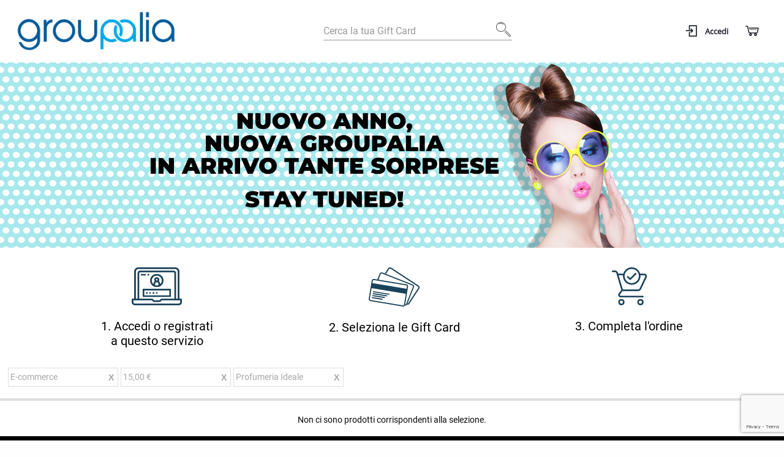

--- FILE ---
content_type: text/html; charset=UTF-8
request_url: https://www.groupalia.it/?cat=10&marca=2180&price=15-15
body_size: 10806
content:

<!DOCTYPE html>

<!--[if lt IE 7 ]> <html lang="it" id="top" class="no-js ie6"> <![endif]-->
<!--[if IE 7 ]>    <html lang="it" id="top" class="no-js ie7"> <![endif]-->
<!--[if IE 8 ]>    <html lang="it" id="top" class="no-js ie8"> <![endif]-->
<!--[if IE 9 ]>    <html lang="it" id="top" class="no-js ie9"> <![endif]-->
<!--[if (gt IE 9)|!(IE)]><!--> <html lang="it" id="top" class="no-js"> <!--<![endif]-->

<head>
<meta http-equiv="Content-Type" content="text/html; charset=utf-8" />
<title>Groupalia Shop online</title>
<meta name="title" content="Groupalia Shop online" />
<meta name="description" content="Le migliori Gift Card da regalare o comprare per sé: scegli il valore che preferisci e scopri come attivare online il tuo buono regalo e come verificare il saldo." />
<meta name="keywords" content="" />
<meta name="robots" content="INDEX,FOLLOW" />
<link rel="icon" href="https://www.mygiftcard.it/media/favicon/stores/97/Groupalia_Favicon.jpg" type="image/x-icon" />
<link rel="apple-touch-icon" href="https://www.mygiftcard.it/media/favicon/stores/97/Groupalia_Favicon.jpg" />
<link rel="shortcut icon" href="https://www.mygiftcard.it/media/favicon/stores/97/Groupalia_Favicon.jpg" type="image/x-icon" />
<!--[if lt IE 7]>
<script type="text/javascript">
//<![CDATA[
    var BLANK_URL = 'https://www.groupalia.it/js/blank.html';
    var BLANK_IMG = 'https://www.groupalia.it/js/spacer.gif';
//]]>
</script>
<![endif]-->
<link rel="stylesheet" type="text/css" href="https://www.groupalia.it/js/dotcom/lib/slick-1.8.0/slick.css" />
<link rel="stylesheet" type="text/css" href="https://www.groupalia.it/js/dotcom/lib/slick-1.8.0/slick-theme.css" />
<link rel="stylesheet" type="text/css" href="https://www.groupalia.it/js/dotcom/lib/intl-tel-input/css/intlTelInput.min.css" />
<link rel="stylesheet" type="text/css" href="https://www.groupalia.it/js/dotcom/lib/passtrengthjs/css/passtrength.css" />
<link rel="stylesheet" type="text/css" href="https://www.groupalia.it/js/dotcom/lib/jquery-ui-1.14.1/jquery-ui.css" />
<link rel="stylesheet" type="text/css" href="https://www.groupalia.it/skin/frontend/dotcom/default/css/magestore/sociallogin.css" media="all" />
<link rel="stylesheet" type="text/css" href="https://www.groupalia.it/skin/frontend/dotcom/default/css/magestore/mobilesociallogin.css" media="all" />
<link rel="stylesheet" type="text/css" href="https://www.groupalia.it/skin/frontend/base/default/scalapay/scalapay_popup_modal.css" media="all" />
<link rel="stylesheet" type="text/css" href="https://www.groupalia.it/skin/frontend/base/default/css/setefi.css" media="all" />
<script type="text/javascript" src="https://www.groupalia.it/js/dotcom/lib/prototype.js"></script>
<script type="text/javascript" src="https://www.groupalia.it/js/lib/jquery/jquery-3.7.1.min.js"></script>
<script type="text/javascript" src="https://www.groupalia.it/js/lib/jquery/noconflict.js"></script>
<script type="text/javascript" src="https://www.groupalia.it/js/lib/ccard.js"></script>
<script type="text/javascript" src="https://www.groupalia.it/js/prototype/validation.js"></script>
<script type="text/javascript" src="https://www.groupalia.it/js/scriptaculous/builder.js"></script>
<script type="text/javascript" src="https://www.groupalia.it/js/scriptaculous/effects.js"></script>
<script type="text/javascript" src="https://www.groupalia.it/js/scriptaculous/dragdrop.js"></script>
<script type="text/javascript" src="https://www.groupalia.it/js/scriptaculous/controls.js"></script>
<script type="text/javascript" src="https://www.groupalia.it/js/scriptaculous/slider.js"></script>
<script type="text/javascript" src="https://www.groupalia.it/js/varien/js.js"></script>
<script type="text/javascript" src="https://www.groupalia.it/js/varien/form.js"></script>
<script type="text/javascript" src="https://www.groupalia.it/js/mage/translate.js"></script>
<script type="text/javascript" src="https://www.groupalia.it/js/mage/cookies.js"></script>
<script type="text/javascript" src="https://www.groupalia.it/js/dotcom/lib/jquery-migrate-3.5.2/jquery-migrate-3.5.2.js"></script>
<script type="text/javascript" src="https://www.groupalia.it/js/dotcom/lib/foundation.min.js"></script>
<script type="text/javascript" src="https://www.groupalia.it/js/dotcom/lib/notify.js"></script>
<script type="text/javascript" src="https://www.groupalia.it/js/dotcom/lib/slick-1.8.0/slick.js"></script>
<script type="text/javascript" src="https://www.groupalia.it/js/dotcom/lib/intl-tel-input/js/intlTelInput.min.js"></script>
<script type="text/javascript" src="https://www.groupalia.it/js/dotcom/frontend.min.js?d=20210805"></script>
<script type="text/javascript" src="https://www.groupalia.it/js/dotcom/validation.js"></script>
<script type="text/javascript" src="https://www.groupalia.it/js/dotcom/lib/passtrengthjs/js/jquery.passtrength.js"></script>
<script type="text/javascript" src="https://www.groupalia.it/js/dotcom/popup.js"></script>
<script type="text/javascript" src="https://www.groupalia.it/js/dotcom/gtm_minicart.js"></script>
<script type="text/javascript" src="https://www.groupalia.it/js/dotcom/google-analytics/helper.js"></script>
<script type="text/javascript" src="https://www.groupalia.it/js/magestore/sociallogin/lightbox.js"></script>
<script type="text/javascript" src="https://www.groupalia.it/js/magestore/sociallogin/sociallogin.js"></script>
<script type="text/javascript" src="https://www.groupalia.it/js/mage/captcha.js"></script>
<script type="text/javascript" src="https://www.groupalia.it/js/shinesoftware/setefi/setefi.js"></script>
<script type="text/javascript" src="https://www.groupalia.it/js/dotcom/lib/lodash.min.js"></script>
<script type="text/javascript" src="https://www.groupalia.it/js/dotcom/lib/jquery.popupoverlay.js"></script>
<script type="text/javascript" src="https://www.groupalia.it/js/dotcom/lib/mustache.js"></script>
<script type="text/javascript" src="https://www.groupalia.it/js/dotcom/lib/jquery-ui-1.14.1/jquery-ui.min.js"></script>
<script type="text/javascript" src="https://www.groupalia.it/js/dotcom/lib/jquery-ui-1.14.1/i18n/datepicker-it.js"></script>
<script type="text/javascript" src="https://www.groupalia.it/js/dotcom/productoptions.js"></script>
<script type="text/javascript" src="https://www.groupalia.it/js/dotcom/frontend.min.js?d=20210420"></script>
<script type="text/javascript" src="https://www.groupalia.it/skin/frontend/rwd/default/js/lib/modernizr.custom.min.js"></script>
<script type="text/javascript" src="https://www.groupalia.it/skin/frontend/rwd/default/js/lib/selectivizr.js"></script>
<script type="text/javascript" src="https://www.groupalia.it/skin/frontend/rwd/default/js/lib/matchMedia.js"></script>
<script type="text/javascript" src="https://www.groupalia.it/skin/frontend/rwd/default/js/lib/matchMedia.addListener.js"></script>
<script type="text/javascript" src="https://www.groupalia.it/skin/frontend/rwd/default/js/lib/enquire.js"></script>
<script type="text/javascript" src="https://www.groupalia.it/skin/frontend/dotcom/default/js/app.js"></script>
<script type="text/javascript" src="https://www.groupalia.it/skin/frontend/rwd/default/js/lib/imagesloaded.js"></script>
<script type="text/javascript" src="https://www.groupalia.it/skin/frontend/dotcom/default/js/minicart.js"></script>
<script type="text/javascript" src="https://www.groupalia.it/skin/frontend/dotcom/default/js/configurableswatches/product-media.js"></script>
<script type="text/javascript" src="https://www.groupalia.it/skin/frontend/rwd/default/js/configurableswatches/swatches-list.js"></script>
<link rel="stylesheet" href="//fonts.googleapis.com/css?family=Raleway:300,400,500,700,600" />
<link rel="canonical" href="https://www.groupalia.it/shop/e-commerce" />
<!--[if  (lte IE 8) & (!IEMobile)]>
<link rel="stylesheet" type="text/css" href="https://www.groupalia.it/skin/frontend/rwd/default/css/styles-ie8.css" media="all" />
<link rel="stylesheet" type="text/css" href="https://www.groupalia.it/skin/frontend/rwd/default/css/madisonisland-ie8.css" media="all" />
<![endif]-->
<!--[if (gte IE 9) | (IEMobile)]><!-->
<link rel="stylesheet" type="text/css" href="https://www.groupalia.it/skin/frontend/rwd/default/css/styles.min.css" media="all" />
<link rel="stylesheet" type="text/css" href="https://www.groupalia.it/skin/frontend/rwd/default/css/madisonisland.css" media="all" />
<link rel="stylesheet" type="text/css" href="https://www.groupalia.it/skin/frontend/dotcom/groupalia/css/local.css" media="all" />
<!--<![endif]-->

<script type="text/javascript">
//<![CDATA[
Mage.Cookies.path     = '/';
Mage.Cookies.domain   = '.www.groupalia.it';
//]]>
</script>
<meta name="viewport" content="initial-scale=1.0, width=device-width" />

<script type="text/javascript">
//<![CDATA[
optionalZipCountries = ["IE","PA","HK","MO"];
//]]>
</script>
<!--COPY OF /design/frontend/dotcom/default/template/dotcom/tracker/gtm/default.phtml-->
<link rel="stylesheet" href="https://maxcdn.bootstrapcdn.com/font-awesome/4.7.0/css/font-awesome.min.css"/><script type="text/javascript">//<![CDATA[
        var Translator = new Translate({"HTML tags are not allowed":"I tag HTML non sono permessi","Please select an option.":"Selezionare una opzione.","This is a required field.":"Questo \u00e8 un campo obbligatorio.","Please enter a valid number in this field.":"Inserire un numero valido in questo campo.","The value is not within the specified range.":"Il valore non \u00e8 compreso nell\\'intervallo specificato.","Please use numbers only in this field. Please avoid spaces or other characters such as dots or commas.":"Utilizzare solo numeri in questo campo. Evitare spazi o altri caratteri come punti e virgole.","Please use letters only (a-z or A-Z) in this field.":"Utilizzare solo lettere in questo campo (a-z o A-Z).","Please use only letters (a-z), numbers (0-9) or underscore(_) in this field, first character should be a letter.":"Utilizzare solo lettere (a-z), numeri (0-9) o underscore(_) in questo campo, la prima lettera deve essere una lettera.","Please use only letters (a-z or A-Z) or numbers (0-9) only in this field. No spaces or other characters are allowed.":"Utilizzare solo lettere (a-z o A-Z) o solo numeri (0-9) in questo campo. Non sono permessi spazi o altri caratteri.","Please use only letters (a-z or A-Z) or numbers (0-9) or spaces and # only in this field.":"Utilizzare solo lettere (a-z or A-Z) o numeri (0-9) o spazi o solo # in questo campo.","Please enter a valid phone number. For example (123) 456-7890 or 123-456-7890.":"Inserisci un numero di telefono valido. Per esempio (123) 456-7890 o 123-456-7890.","Please enter a valid fax number. For example (123) 456-7890 or 123-456-7890.":"Inserire un numero di fax valido. Per esempio (123) 456-7890 or 123-456-7890.","Please enter a valid date.":"Inserire una data valida.","The From Date value should be less than or equal to the To Date value.":"Il valore Dalla Data deve essere minore o uguale al valore della Data A.","Please enter a valid email address. For example johndoe@domain.com.":"Inserire un indirizzo email valido. Per esempio johndoe@domain.com.","Please use only visible characters and spaces.":"Utilizzare solo caratteri visibili e spazi.","Please enter more characters or clean leading or trailing spaces.":"Inserisci pi\u00f9 caratteri o pulisci gli spazi iniziali o finali.","Please make sure your passwords match.":"Assicurati che le password corrispondano.","Please enter a valid URL. Protocol is required (http:\/\/, https:\/\/ or ftp:\/\/)":"Inserire un URL valido. Il protocollo \u00e8 obbligatorio (http:\/\/, https:\/\/ or ftp:\/\/)","Please enter a valid URL. For example http:\/\/www.example.com or www.example.com":"Inserire un URL valido. Per esempio http:\/\/www.example.com o www.example.com","Please enter a valid URL Key. For example \"example-page\", \"example-page.html\" or \"anotherlevel\/example-page\".":"Inserire un chiave URL valida. Per esempio \"example-page\", \"example-page.html\" o \"anotherlevel\/example-page\".","Please enter a valid XML-identifier. For example something_1, block5, id-4.":"Inserire un identificativo XML valido. Per esempio something_1, block5, id-4.","Please enter a valid social security number. For example 123-45-6789.":"Inserire un numero valido di previdenza sociale. Per esempio 123-45-6789.","Please enter a valid zip code. For example 90602 or 90602-1234.":"Inserire un codice zip valdio. Per esempio 90602 o 90602-1234.","Please enter a valid zip code.":"Inserire codice zip valido.","Please use this date format: dd\/mm\/yyyy. For example 17\/03\/2006 for the 17th of March, 2006.":"Utilizzare questo formato della data: dd\/mm\/yyyy. Per esempio 17\/03\/2006 per il 17 di Marzo, 2006.","Please enter a valid $ amount. For example $100.00.":"Inserire un importo valido di $. Per esempio $100.00.","Please select one of the above options.":"Selezionare una delle opzioni soprastanti.","Please select one of the options.":"Selezionare una delle opzioni.","Please select State\/Province.":"Selezionare Stato\/Provincia.","Please enter a number greater than 0 in this field.":"Insereire un numero maggiore di 0 in questo campo.","Please enter a number 0 or greater in this field.":"Inserire 0 o un numero supereiore in questo campo.","Please enter a valid credit card number.":"Inserire un numero di carta di credito valido.","Credit card number does not match credit card type.":"Il numero della carta di credito non corrisponde al tipo della carta.","Card type does not match credit card number.":"Il tipo di carda non corrisponde con il numero della carta di credito.","Incorrect credit card expiration date.":"Data scadenza carta di credito non corretta.","Please enter a valid credit card verification number.":"Inserire numero di verifica della carta di credito.","Please use only letters (a-z or A-Z), numbers (0-9) or underscore(_) in this field, first character should be a letter.":"In questo campo utilizzare solo lettere (a-z or A-Z), numeri (0-9) o underscore(_), il primo carattere deve essere una lettera.","Please input a valid CSS-length. For example 100px or 77pt or 20em or .5ex or 50%.":"Inserire una lunghezza CSS valida. Per esempio 100px o 77pt or 20em o .5ex or 50%.","Text length does not satisfy specified text range.":"La lunghezza del testo non rispetta la lunghezza specificata.","Please enter a number lower than 100.":"Inserire un numero minore di 100.","Please select a file":"Seleziona un file","Please enter issue number or start date for switch\/solo card type.":"Si prega di inserrie il numero di rilascio o la data di inizio per switch\/solo tipo della carta.","Please wait, loading...":"Attendere prego, caricamento...","This date is a required value.":"Questa data \u00e8 un valore obbligatorio.","Please enter a valid day (1-%d).":"Inserisci un giorno valido (1-%d).","Please enter a valid month (1-12).":"Inserire mese (1-12).","Please enter a valid year (1900-%d).":"Inserire anno (1900-%d).","Please enter a valid full date":"Inserire una data completa valida","Please enter a valid date between %s and %s":"Inserire una data valida tra %s e %s","Please enter a valid date equal to or greater than %s":"Inserire una data valida uguale o maggiore di %s","Please enter a valid date less than or equal to %s":"Inserire una data valida inferiore o uguale a %s","Complete":"Completo","Add Products":"Aggiungi prodotti","Please choose to register or to checkout as a guest":"Scegliere se registrarsi o fare il checkout come ospite","Your order cannot be completed at this time as there is no shipping methods available for it. Please make necessary changes in your shipping address.":"Il tuo ordine non pu\u00f2 essere completato in questo momento perch\u00e9 non ci sono metodi di spedizioni disponibili per esso. Devi modificare il tuo indirizzo di spedizione .","Please specify shipping method.":"Specificare un metodo di spedizione.","Your order cannot be completed at this time as there is no payment methods available for it.":"Il tuo ordine non pu\u00f2 essere completato in questo momento perch\u00e9 non ci sono metodi di pagamento disponibili per esso.","Please specify payment method.":"Specificare un metodo di pagamento.","Add to Cart":"Aggiungi al carrello","In Stock":"Disponibile","Out of Stock":"Non disponibile","Date of sending e-mail to the recipient":"Data invio e-mail al destinatario","Shipping date":"Data spedizione","Confirm":"Conferma","Cancel":"Annulla","Select date":"Seleziona una data","Delete gift options":"Elimina opzioni regalo","Edit gift options":"Modifica opzioni regalo","Please make sure your emails match.":"Assicurati che le email coincidano.","Fill in at least one of these fields.":"Compilare almeno uno di questi campi.","Fill in one and only one of these fields.":"Compilare uno e solo uno di questi campi.","This field is not filled in correctly.":"Questo campo non \u00e8 compilato correttamente.","Please enter a valid phone number. For example +391234567890.":"Inserisci un numero di telefono valido. Ad esempio +391234567890.","Please enter a valid phone number.":"Inserire un numero di telefono valido.","Please enter a valid cellphone number.":"Inserire un numero di cellulare valido.","File is too large.":"Il file \u00e8 troppo grande","Please use only letters (a-z or A-Z) or spaces only in this field.":"Utilizzare solo lettere o spazi in questo campo (a-z o A-Z).","No special characters are allowed.":"Non sono ammessi caratteri speciali.","To proceed, it is necessary to select the Yes option.":"Per procedere, \u00e8 necessario selezionare l'opzione Si.","The Date value should be greater than 01\/01\/1900.":"La data deve essere maggiore di 01\/01\/1900.","Please enter a valid email addresses. For multiple emails separate them with semicolon. For example johndoe@domain.com;john.smith@example.com":"Inserisci indirizzi email validi. Per pi\u00f9 email separale con punto e virgola. Ad esempio johndoe@dominio.com;john.smith@example.com","Please enter valid phone numbers. For multiple phone numbers separate them with semicolon. For example +391234567890;+391234567891":"Inserisci numeri di telefono validi. Per pi\u00f9 numeri di telefono separarli con punto e virgola. Ad esempio +391234567890;+391234567891","Please enter a valid multiple.":"Inserire un numero multiplo valido.","Please enter a valid minimum number.":"Inserisci un numero minimo valido.","Front side":"Fronte","Back side":"Retro","Front side - internal part":"Fronte - parte interna","Back side - external part":"Retro - parte esterna","Please enter a cellphone number.":"Inserisci un numero di cellulare.","The password does not meet the minimum requirements.":"La password non soddisfa i requisiti minimi."});
        //]]></script></head>
<body class=" catalog-category-view categorypath-shop category-shop">
<div class="wrapper">
        <noscript>
        <div class="global-site-notice noscript">
            <div class="notice-inner">
                <p>
                    <strong>JavaScript sembra essere disabilitato nel tuo browser.</strong><br />
                    Devi abilitare JavaScript nel tuo browser per utlizzare le funzioni di questo sito.                </p>
            </div>
        </div>
    </noscript>
    <div class="page">
        <header class="header">
    <div class="header-content">
        <nav class="header-menu-container">
            <div class="logos-container">
                <a class="header-logo" href="https://www.groupalia.it/">
                    <img src="https://www.groupalia.it/skin/frontend/dotcom/groupalia/images/logo_Groupalia_WL.png" alt="Logo Groupalia" />
                </a>
            </div>
            <div id="header-search" class="header-menu-search">
                
<form id="search_mini_form" action="https://www.groupalia.it/catalogsearch/result/" method="get">
    <div class="input-box">
        <label for="search">Cerca:</label>
        <input id="search" type="search" name="q" value="" class="input-text required-entry search-hide" maxlength="128" placeholder="Cerca la tua Gift Card" />
        <button type="submit" title="Cerca" class="search-button search-hide"><span><span>Cerca</span></span></button>
<!--        <button id="show-search-btn" type="button" title="--><!--" class="button"></button>-->
    </div>

    <div id="search_autocomplete" class="search-autocomplete"></div>
    <script type="text/javascript">
    //<![CDATA[
        var searchForm = new Varien.searchForm('search_mini_form', 'search', '');
        searchForm.initAutocomplete('https://www.groupalia.it/catalogsearch/ajax/suggest/', 'search_autocomplete');
    //]]>
    </script>
</form>
            </div>
            <div class="header-menu">
                <ul class="menu-right">
                                            <div class="header-buttons"><a class="search-mobile hide-for-large" href="#"><i class="mgc-icon-search" aria-hidden="true"></i><span>Cerca</span></a>                                            <div class="header-buttons"><a href="https://www.groupalia.it/customer/account/login/"><i class="mgc-icon-login" aria-hidden="true"></i><span>Accedi</span></a>                                            <a class="mgc-cart-link no-count" href="https://www.groupalia.it/checkout/cart/"aria-label=Carrello><i class="mgc-icon-cart" aria-hidden="true"></i><span>Carrello</span><span class="badge cart-item-count"></span></a>                                        
<div id="header-cart" class="block block-cart skip-content">
    
<h2 class="mgc-cart-title">Carrello <span class="cart-close">&times;</span></h2>

<div class="mgc-cart-container">
    <div id="minicart-error-message" class="minicart-message"></div>
    <div id="minicart-success-message" class="minicart-message"></div>

    <div class="minicart-wrapper">
        <div class="mgc-cart-content">
            <p class="block-subtitle">
                Articoli aggiunti di recente                <a class="close skip-link-close" href="#" title="Chiuso">&times;</a>
            </p>

                                            <p class="empty">Non hai articoli nel carrello.</p>

        </div>

</div>
<script type="text/javascript">
    /* Moved here, because we add product to cart also with ajax, we call the Dotcom.Minicart.updateContentOnUpdate() in frontend.js */
    Dotcom.Minicart = {};
    $j('document').ready(function() {
        var minicartOptions = {
            formKey: "eWwTHWXx9XQ0CAVw",
            selectors: {
                'qty': '.cart-item-count'
            }
        }
        Dotcom.Minicart = new Minicart(minicartOptions);
        Dotcom.Minicart.init();
    });
</script>
</div>

<script>
    $j(document).ready(function(){
        var $headerMenu = $j('.header-menu');
        $j('.mgc-cart-link').on('click', function(e) {
            e.preventDefault();
            $headerMenu.removeClass('menu-open account-open');
            $headerMenu.toggleClass('cart-open');
        });
        $j('#header-cart').on('click', '.cart-close', function(e) {
            $headerMenu.removeClass('cart-open');
        });
    })
</script>
                </ul>
                <div class="opacity"></div>
            </div>
        </nav>
    </div>
</header>

<script type="text/javascript">
    (function() {
        //add body class mobile or desktop
        enquire.register('screen and (max-width: ' + Dotcom.foundationBreakPoints.maxTabletWidth + 'em)', { //versione mobile and tablet
            match: function() {
                $j('body').addClass('mobile').removeClass('desktop');
            }
        }).register('screen and (min-width: ' + Dotcom.foundationBreakPoints.minDesktopWidth + 'em)', { //versione desktop
            match: function() {
                $j('body').addClass('desktop').removeClass('mobile');
            }
        });

        var $headerMenu = $j(".header-menu");

        function menuHandler() {
            $headerMenu.removeClass('cart-open account-open');
            $headerMenu.toggleClass('menu-open');
        }
        $j("#menu_button").on("click", menuHandler);

        //mobile and tablet
        $j(document).on("click", ".mobile a.has-children", function(e) {
            e.preventDefault();
            $j(this).parent().toggleClass('open');
        });

        //account links
        var $movableButtons = $j(".movable-buttons");
        var $accountButton = $j('.mgc-customer-account');
        $accountButton.on('click', function() {
            $headerMenu.removeClass('cart-open menu-open');
            $headerMenu.toggleClass('account-open');
        });

        //move account buttons
        enquire.register('screen and (max-width: ' + Dotcom.foundationBreakPoints.maxSmallDesktopWidth + 'em)', { //versione mobile and tablet and small desktop
            match: function() {
                $movableButtons.appendTo($headerMenu);
            }
        }).register('screen and (min-width: ' + Dotcom.foundationBreakPoints.minHugeWidth + 'em)', { //versione huge desktop
            match: function() {
                $movableButtons.insertAfter($accountButton);
            }
        });

        //add opacity on menu item open and prevent on body scroll
        $j(".opacity").on('click', function() {
            $j(".header-menu").attr('class', 'header-menu');
            $j(this).attr('class', 'opacity');
        });
        $j(document).on('click', '.header-menu, .opacity', function() {
            if ($headerMenu.hasClass('cart-open') || $headerMenu.hasClass('account-open') || $headerMenu.hasClass('menu-open')) {
                $j('body').addClass('no-scroll');
            } else {
                $j('body').removeClass('no-scroll');
            }
        });

        $j('.has-submenu > a').on('click', function(e) {
            e.preventDefault();
            $j(this).parent().toggleClass('active');

        })
    })();
</script>
        <div class="main-container col1-layout">
                        <div class="main">
                <div class="col-main">
                                        <div class="banner-container">
    <div class="header-banner">
    <div class="mgc_banner">
        <div class="show-for-large">
            <picture>
                <source srcset="https://www.groupalia.it/skin/frontend/dotcom/groupalia/images/banner_desktop.jpg" />
                <img src="https://www.groupalia.it/skin/frontend/dotcom/groupalia/images/banner_desktop.jpg" alt="Esselunga Banner" />
            </picture>
        </div>
        <div class="show-for-medium-only">
            <picture>
                <source srcset="https://www.groupalia.it/skin/frontend/dotcom/groupalia/images/banner_tablet.jpg" />
                <img src="https://www.groupalia.it/skin/frontend/dotcom/groupalia/images/banner_tablet.jpg" alt="Esselunga Banner" />
            </picture>
        </div>
        <div class="show-for-small-only">
            <picture>
                <source srcset="https://www.groupalia.it/skin/frontend/dotcom/groupalia/images/banner_mobile.jpg" />
                <img src="https://www.groupalia.it/skin/frontend/dotcom/groupalia/images/banner_mobile.jpg" alt="Esselunga Banner" />
            </picture>
        </div>
    </div>
</div></div>

<div>
    <ul class="order-steps">
        <li class="step">
            <img class="icon" src="https://www.groupalia.it/skin/frontend/dotcom/groupalia/images/step_login.png" alt="Login" />
            <span class="label">1. Accedi o registrati <br /> a questo servizio</span>
        </li>
        <li class="step">
            <img class="icon" src="https://www.groupalia.it/skin/frontend/dotcom/groupalia/images/step_cards.png" alt="Gift Cards" />
            <span class="label">2. Seleziona le Gift Card</span>
        </li>
        <li class="step">
            <img class="icon" src="https://www.groupalia.it/skin/frontend/dotcom/groupalia/images/step_cart.png" alt="Cart" />
            <span class="label">3. Completa l'ordine</span>
        </li>
    </ul>
</div>	<div class="currently">
    <p class="block-subtitle">Attualmente acquisti da:</p>
    <ol>
                    <li>
                            <a  class="btn-remove" href="https://www.groupalia.it/?marca=2180&amp;price=15-15" title="Rimuovi questo articolo">Rimuovi questo articolo</a>
                        <span class="label">Categoria:</span> <span class="value">E-commerce</span>
        </li>
                            <li>
                            <a  class="btn-remove" href="https://www.groupalia.it/?cat=10&amp;marca=2180" title="Rimuovi questo articolo">Rimuovi questo articolo</a>
                        <span class="label">Prezzo:</span> <span class="value">15,00 €</span>
        </li>
                            <li>
                            <a  class="btn-remove" href="https://www.groupalia.it/?cat=10&amp;price=15-15" title="Rimuovi questo articolo">Rimuovi questo articolo</a>
                        <span class="label">Marca:</span> <span class="value">Profumeria Ideale</span>
        </li>
                </ol>
</div>
                <div class="mgc-filter-background open">
        <div class="mgc-filter-wrapper">
                                                                                                                                                                </div>
    </div>

<script type="text/javascript">
    $j(document).ready(function(){
        enquire.register('screen and (max-width: ' + (Dotcom.foundationBreakPoints.maxTabletWidth) + 'em)', {
            match: function () { //versione mobile and tablet
                // $j('body').addClass('mobile').removeClass('desktop');
               // $j('.mgc-filter-wrapper').appendTo('.header-menu .menu .shop-online');
            }
        }).register('screen and (min-width: ' + Dotcom.foundationBreakPoints.minDesktopWidth + 'em)', { //versione desktop
            match: function () {
                // $j('body').addClass('desktop').removeClass('mobile');
                $j('.mgc-filter-wrapper').appendTo('.mgc-filter-background');
            }
        });

        //mobile and tablet
        $j(document).on("click", ".mobile .mgc-filters-title", function(e){
            if(!$j('.mgc-filter-wrapper').is(e.target) && $j('.mgc-filter-wrapper').has(e.target).length === 0 ){
                e.preventDefault();
                $j(this).parent().toggleClass('open');
            }
        });
        $j(document).on("click",'.mobile .mgc-filter-title', function(){
            $j(this).parent().toggleClass('filter-open');
        });

        //desktop
        $j(document).on("click", ".desktop", function(e){
            if(!$j(e.target).is('.mgc-filter > .mgc-filter-title, .mgc-filter > ol, .mgc-filter-title > .mgc-icon-chevron-small-down')) {
                $j( ".mgc-filter" ).each(function() {
                    $j(this).removeClass('filter-open');
                });
            }
        });
        $j(document).on("mouseover", ".mgc-filter", function() {
            $j(".mgc-filter").removeClass('filter-open');
            $j(this).toggleClass('filter-open');
        });

        $j(document).on("mouseleave", ".mgc-filter", function() {
            $j(this).removeClass('filter-open');
        });

        //scroll to filter section when filter is applied on mobile
        var shouldScrollToFilters = '';
        if (shouldScrollToFilters) {
            $j('html, body').animate({
                scrollTop: $j('.currently > ol').offset().top - 100
            }, 500);
        }

    })
</script>
<style>
    .mgc-popup-opened .mgc-opacity{
        position: fixed;
        top: 0;
        left: 0;
        display: block;
        width: 100%;
        min-height: 100%;
        background: rgba(0, 0, 0, 0.4);
    }
</style>
<div class="mgc-opacity"></div>
<div class="mgc-messages-container">
    <div class="close-messages"><i class="fa fa-close"></i></div>
    <div class="error-messages">
        <!-- <h4><span class="attention"><i class="fa fa-exclamation-triangle"></i></span>Errore</h4> -->
        <p class="mgc-message">
                    </p>
        <p class="additional-message">
                            Per ulteriori informazioni, <a href="https://www.groupalia.it/aiuto-contatti/form-contatti/">contatta il Customer Service Groupalia</a> indicando il Codice di Attivazione (PIN).                    </p>
    </div>
</div>
<script>
    $j('document').ready(function(){
        $j('.close-messages').on('click', function(){
            $j('.mgc-messages-container').removeClass('show');
            $j('body').removeClass('mgc-popup-opened');
        });
    });
    </script>
<div id="mgc-popup" class="background-attention hidden">
            <div class="mgc-popup-close"><span>×</span></div>
        <div class="mgc-popup-content">
        <p></p>    </div>
</div>
<div id="mgc-popup-opacity" class="hidden"></div>

<script type="text/javascript">
    
         $j('.mgc-popup-close').on('click', function () {
         Dotcom.Popup.closePopup();
    });
    </script>

<div class="page-title category-title">
        <h1>Shop online</h1>
</div>




    <main class="content mgc-catalog">
    <script>
    window.dotcomIsMobile = false    </script>
            <p class="note-msg">Non ci sono prodotti corrispondenti alla selezione.</p>
    </main>                </div>
            </div>
                    </div>
                <footer class="footer">

    <div class="row l-maxWidth(1098) l-pl(10px) l-pr(10px) l-pt(40px) l-pb(40px)">
        <div class="small-12 medium-12 column column-mgc">
            <img class="footer-logo" src="https://www.groupalia.it/skin/frontend/dotcom/default/images/mgc_logo_white.svg" alt="My Gift Card">
        </div>

        <div class="small-12 medium-3 column">
    <ul class="menu vertical">
        <li><a href="/termini-condizioni">Termini e condizioni</a></li>
        <li><a href="/spedizioni-resi">Spedizioni e Resi</a></li>
        <li><a href="https://www.mygiftcard.it/aiuto-contatti/">Contatti</a></li>
        <li><a href="/privacy">Privacy</a></li>
        <li><a href="https://www.iubenda.com/privacy-policy/47949629/cookie-policy"  class="iubenda-nostyle no-brand iubenda-noiframe iubenda-embed iubenda-noiframe"  title="Cookies Policy" >Cookies Policy</a><script type="text/javascript">(function (w,d) {var loader = function () {var s = d.createElement("script"), tag = d.getElementsByTagName("script")[0]; s.src="https://cdn.iubenda.com/iubenda.js"; tag.parentNode.insertBefore(s,tag);}; if(w.addEventListener){w.addEventListener("load", loader, false);}else if(w.attachEvent){w.attachEvent("onload", loader);}else{w.onload = loader;}})(window, document);</script></li>
        <li><a href="/social-policy">Social privacy</a></li>
    </ul>
</div>        <div class="small-6 medium-3 column column-cards">
            <div>
                <p>Puoi pagare con</p>
<div class="footer-payment-logo">
        <style>
    .payments-container .logos {
        display: flex;
        align-items: center;
        justify-content: space-between;
        margin: 0.5rem 0;
    }

    .payments-container .logos .logo-container {
        padding: 0;
        width: 50px;
        height: 50px;
        margin-right: 0.5rem;
        display: flex;
        align-items: center;
        justify-content: flex-start;
    }

    .payments-container .logos .logo-container img {
        max-height: 50px;
        padding: 0;
    }
</style>
<div class="payments-container">
    <div class="logos">
                    <div class="logo-container">
                <img src="https://www.groupalia.it/skin/frontend/dotcom/default/images/viva_wallet/methods/mastercard_white.png"
                     alt="Mastercard" title="Mastercard"/>
            </div>
                    <div class="logo-container">
                <img src="https://www.groupalia.it/skin/frontend/dotcom/default/images/viva_wallet/methods/visa_white.png"
                     alt="Visa" title="Visa"/>
            </div>
                    <div class="logo-container">
                <img src="https://www.mygiftcard.it/media//wysiwyg/viva_wallet_methods/google-pay.png"
                     alt="Google Pay" title="Google Pay"/>
            </div>
                    <div class="logo-container">
                <img src="https://www.groupalia.it/skin/frontend/dotcom/default/images/viva_wallet/methods/samsung-pay.png"
                     alt="Samsung Pay" title="Samsung Pay"/>
            </div>
            </div>
</div>
    </div>
            </div>
        </div>
        <div class="small-12 medium-6 column">
            <p>
                Questa pagina è una vetrina dei prodotti.                Il gruppo Groupalia non è responsabile del processo di acquisto che avverrà esclusivamente su mygiftcard.it della società EPIPOLI S.p.A.                Tutti i termini di acquisto possono essere consultati all'interno della sezione "termini e condizioni"            </p>
        </div>
    </div>
    <div class="footer-end">
        <span>Ⓒ Epipoli S.p.A 2026 - P.IVA e C.F. 13169720151</span>
    </div>
</footer>

<style>
    .featuresbar {
        background-color: #ddd;
        display: flex;
        flex-wrap: wrap;
        padding: 5vw;
        justify-content: space-between;
    }

    @media (min-width: 768px) {
        .featuresbar {
            padding: 1vw 15vw;
        }
    }

    .featuresbar-item {
        width: 40%;
        display: flex;
        text-align: center;
        align-items: center;
        justify-content: space-between;
    }

    @media (min-width: 768px) {
        .featuresbar-item {
            width: 20%;
            display: flex;
            justify-content: space-around;
        }
    }

    .featuresbar-img,
    .featuresbar-text {
        width: 45%;
    }
    .featuresbar a {
        color: inherit;
    }

    .socialbar img {
        max-height: 42px;
    }

    .socialbar-icons img {
        margin: 4px;
        max-width: 32px;
        max-height: 32px;
    }
</style>
                

    <script src="https://www.google.com/recaptcha/api.js?render=6LdVqTsaAAAAABYpG8a89etIRQkFkI9NBfPk45uf"></script>
    <style>
        .grecaptcha-badge {
                    }
    </style>
<div class="loader">
    <div class="lds-default">
        <div></div>
        <div></div>
        <div></div>
        <div></div>
        <div></div>
        <div></div>
        <div></div>
        <div></div>
        <div></div>
        <div></div>
        <div></div>
        <div></div>
    </div>
</div><script type="text/javascript" >Dotcom.View.init({"plugins":["initSearch","initFoundation","insertTargetBlank"],"base_url":"https:\/\/www.groupalia.it\/"})</script>
<script type="text/javascript">
    var _iub = _iub || [];
    _iub.csConfiguration = {
        "invalidateConsentWithoutLog":true,
        "consentOnContinuedBrowsing": false,
        "whitelabel": false,
        "lang": "it",
        "siteId": 2247562,
        "cookiePolicyId": "47949629",
        "enableCMP": true,
        "googleAdditionalConsentMode": true,
        "perPurposeConsent": true,
        "enableTcf":true,
        "cookiePolicyUrl": "https://www.iubenda.com/privacy-policy/47949629/cookie-policy",
        "floatingPreferencesButtonDisplay": "bottom-left",
        "banner": {
            "acceptButtonDisplay": true,
            "customizeButtonDisplay": true,
            "acceptButtonColor": "#c20f19",
            "acceptButtonCaptionColor": "white",
            "customizeButtonColor": "#8b8b8b",
            "customizeButtonCaptionColor": "white",
            "rejectButtonDisplay": true,
            "rejectButtonColor": "#c20f19",
            "rejectButtonCaptionColor": "white",
            "listPurposes":true,
            "explicitWithdrawal":true,
            "position": "float-top-center",
            "textColor": "#010101",
            "backgroundColor": "#ffffff",
            "cookiePolicyLinkCaption": "Cookie Policy"
        },

        "i18n" : {
            it: {
                banner: {
                    paragraph_1 : "In questo sito sono utilizzati o, comunque, tramite lo stesso possono essere installati cookie o tecnologie simili di tracciamento, anche di %{vendor_list_link}, per finalità tecniche e, con il tuo consenso, anche per altre finalità di seguito riassunte (“miglioramento dell'esperienza”, “misurazione” e “targeting e pubblicità”), come specificato nella %{cookie_policy_link}<br /><br />Puoi liberamente prestare, rifiutare o revocare il tuo consenso, in qualsiasi momento.<br /><br />Puoi acconsentire all’utilizzo di tali tecnologie utilizzando il pulsante “Accetta tutti i cookie”.<br /><br />Chiudendo questa informativa e/o cliccando sul pulsante “Rifiuta i cookie non tecnici”, continui senza accettare i cookie non tecnici, e verranno installati solamente i cookie tecnici.<br /><br />Per quanto riguarda ulteriori informazioni previste dall’art. 13 del Regolamento (UE) 2016/679, non riportate nella <u>Cookie Policy</u>, nonché per ulteriori chiarimenti sugli obblighi normativi in tema di cookie, si rinvia alla <a href='https://www.mygiftcard.it/privacy'>Privacy Policy</a>, la quale costituisce parte integrante della <u>Cookie Policy</u> e si intende ivi richiamata.<br /><br />A tal proposito si specifica che la suddetta Privacy Policy deroga e <u>sostituisce completamente</u> il documento <a href='https://www.iubenda.com/privacy-policy/47949629/legal'  title='Privacy Policy Completa' >“Privacy Policy Completa”</a> raggiungibile dal link in fondo alla <u>Cookie Policy</u>, e il documento <a href='https://www.iubenda.com/privacy-policy/47949629/'  title='Privacy Policy Semplificata' >“Privacy Policy Semplificata”</a>, raggiungibile dal link in fondo alla <a href='https://www.iubenda.com/privacy-policy/47949629/legal'  title='Privacy Policy Completa' >“Privacy Policy Completa”</a>, salvo quanto riportato, in quest’ultimi due documenti, in tema di cookie e limitatamente a quest’ultimo tema.<br /><br />Per quanto riguarda le informazioni di dettaglio sui cookie utilizzati in questo sito, oppure che possono essere installati tramite lo stesso, si rinvia, quindi, alla <b><u>Cookie Policy</u>, nonché ai due documenti “linkati” a quest’ultima</b> e sopra citati ossia alla  . <a href='https://www.iubenda.com/privacy-policy/47949629/legal'  title='Privacy Policy Completa' >“Privacy Policy Completa”</a> .  e alla <a href='https://www.iubenda.com/privacy-policy/47949629/'  title='Privacy Policy Semplificata' >“Privacy Policy Semplificata”</a> (che integrano la <u>Cookie Policy</u> limitatamente ad ulteriori informazioni di dettaglio sulle varie tipologie di cookie utilizzati). A tal proposito si ribadisce che anche tutti i servizi pubblicitari o impostazioni di tracciamento della pubblicità, che aderiscono al c.d. “TCF”, rientrano tra i cookie “non tecnici”, facoltativi e, in particolare, tra quelli di Marketing o di Profilazione.",
                    paragraph_2 : "",
                    dynamic: {
                        paragraph_1 : "In questo sito sono utilizzati o, comunque, tramite lo stesso possono essere installati cookie o tecnologie simili di tracciamento, anche di %{vendor_list_link}, per finalità tecniche e, con il tuo consenso, anche per altre finalità di seguito riassunte (“miglioramento dell'esperienza”, “misurazione” e “targeting e pubblicità”), come specificato nella %{cookie_policy_link}<br /><br />Puoi liberamente prestare, rifiutare o revocare il tuo consenso, in qualsiasi momento.<br /><br />Puoi acconsentire all’utilizzo di tali tecnologie utilizzando il pulsante “Accetta tutti i cookie”.<br /><br />Chiudendo questa informativa e/o cliccando sul pulsante “Rifiuta i cookie non tecnici”, continui senza accettare i cookie non tecnici, e verranno installati solamente i cookie tecnici.<br /><br />Per quanto riguarda ulteriori informazioni previste dall’art. 13 del Regolamento (UE) 2016/679, non riportate nella <u>Cookie Policy</u>, nonché per ulteriori chiarimenti sugli obblighi normativi in tema di cookie, si rinvia alla <a href='https://www.mygiftcard.it/privacy'>Privacy Policy</a>, la quale costituisce parte integrante della <u>Cookie Policy</u> e si intende ivi richiamata.<br /><br />A tal proposito si specifica che la suddetta Privacy Policy deroga e <u>sostituisce completamente</u> il documento <a href='https://www.iubenda.com/privacy-policy/47949629/legal'  title='Privacy Policy Completa' >“Privacy Policy Completa”</a> raggiungibile dal link in fondo alla <u>Cookie Policy</u>, e il documento <a href='https://www.iubenda.com/privacy-policy/47949629/'  title='Privacy Policy Semplificata' >“Privacy Policy Semplificata”</a>, raggiungibile dal link in fondo alla <a href='https://www.iubenda.com/privacy-policy/47949629/legal'  title='Privacy Policy Completa' >“Privacy Policy Completa”</a>, salvo quanto riportato, in quest’ultimi due documenti, in tema di cookie e limitatamente a quest’ultimo tema.<br /><br />Per quanto riguarda le informazioni di dettaglio sui cookie utilizzati in questo sito, oppure che possono essere installati tramite lo stesso, si rinvia, quindi, alla <b><u>Cookie Policy</u>, nonché ai due documenti “linkati” a quest’ultima</b> e sopra citati ossia alla  . <a href='https://www.iubenda.com/privacy-policy/47949629/legal'  title='Privacy Policy Completa' >“Privacy Policy Completa”</a> .  e alla <a href='https://www.iubenda.com/privacy-policy/47949629/'  title='Privacy Policy Semplificata' >“Privacy Policy Semplificata”</a> (che integrano la <u>Cookie Policy</u> limitatamente ad ulteriori informazioni di dettaglio sulle varie tipologie di cookie utilizzati). A tal proposito si ribadisce che anche tutti i servizi pubblicitari o impostazioni di tracciamento della pubblicità, che aderiscono al c.d. “TCF”, rientrano tra i cookie “non tecnici”, facoltativi e, in particolare, tra quelli di Marketing o di Profilazione.",
                        paragraph_2 : ""
                    },
                    accept_button_caption: 'Accetta tutti i cookie',
                    reject_button_caption: 'Rifiuta i cookie non tecnici',
                }
            },
        },

        callback: {
            onPreferenceExpressedOrNotNeeded: function(preference) {
                dataLayer.push({
                    iubenda_ccpa_opted_out: _iub.cs.api.isCcpaOptedOut()
                });
                if (!preference) {
                    dataLayer.push({
                        event: "iubenda_preference_not_needed"
                    });
                } else {
                    if (preference.consent === true) {
                        dataLayer.push({
                            event: "iubenda_consent_given"
                        });
                    } else if (preference.consent === false) {
                        dataLayer.push({
                            event: "iubenda_consent_rejected"
                        });
                    } else if (preference.purposes) {
                        for (var purposeId in preference.purposes) {
                            if (preference.purposes[purposeId]) {
                                dataLayer.push({
                                    event: "iubenda_consent_given_purpose_" + purposeId
                                });
                            }
                        }
                    }
                }
            }
        }
    };
</script>
<script type="text/javascript" src="//cdn.iubenda.com/cs/tcf/stub-v2.js"></script>
<script type="text/javascript" src="//cdn.iubenda.com/cs/iubenda_cs.js" charset="UTF-8" async></script>
<script type="text/javascript">
    jQuery(document).ready(function(){
        jQuery('.iubenda-customize-open').each(function(){
            jQuery(this).off('click').on('click',function(){_iub.cs.ui.openPreferences();}).show();
        });
    });
</script>
    </div>
</div>
<script type="text/javascript">var _iub = _iub || {}; _iub.cons_instructions = _iub.cons_instructions || []; _iub.cons_instructions.push(["init", {api_key: "3fgWhr5qkDzogy765yyIpmHQK662Uo6S"}]);</script><script type="text/javascript" src="https://cdn.iubenda.com/cons/iubenda_cons.js" async></script></body>
</html>



--- FILE ---
content_type: text/html; charset=utf-8
request_url: https://www.google.com/recaptcha/api2/anchor?ar=1&k=6LdVqTsaAAAAABYpG8a89etIRQkFkI9NBfPk45uf&co=aHR0cHM6Ly93d3cuZ3JvdXBhbGlhLml0OjQ0Mw..&hl=en&v=PoyoqOPhxBO7pBk68S4YbpHZ&size=invisible&anchor-ms=20000&execute-ms=30000&cb=qu6rgt1z1rcf
body_size: 48949
content:
<!DOCTYPE HTML><html dir="ltr" lang="en"><head><meta http-equiv="Content-Type" content="text/html; charset=UTF-8">
<meta http-equiv="X-UA-Compatible" content="IE=edge">
<title>reCAPTCHA</title>
<style type="text/css">
/* cyrillic-ext */
@font-face {
  font-family: 'Roboto';
  font-style: normal;
  font-weight: 400;
  font-stretch: 100%;
  src: url(//fonts.gstatic.com/s/roboto/v48/KFO7CnqEu92Fr1ME7kSn66aGLdTylUAMa3GUBHMdazTgWw.woff2) format('woff2');
  unicode-range: U+0460-052F, U+1C80-1C8A, U+20B4, U+2DE0-2DFF, U+A640-A69F, U+FE2E-FE2F;
}
/* cyrillic */
@font-face {
  font-family: 'Roboto';
  font-style: normal;
  font-weight: 400;
  font-stretch: 100%;
  src: url(//fonts.gstatic.com/s/roboto/v48/KFO7CnqEu92Fr1ME7kSn66aGLdTylUAMa3iUBHMdazTgWw.woff2) format('woff2');
  unicode-range: U+0301, U+0400-045F, U+0490-0491, U+04B0-04B1, U+2116;
}
/* greek-ext */
@font-face {
  font-family: 'Roboto';
  font-style: normal;
  font-weight: 400;
  font-stretch: 100%;
  src: url(//fonts.gstatic.com/s/roboto/v48/KFO7CnqEu92Fr1ME7kSn66aGLdTylUAMa3CUBHMdazTgWw.woff2) format('woff2');
  unicode-range: U+1F00-1FFF;
}
/* greek */
@font-face {
  font-family: 'Roboto';
  font-style: normal;
  font-weight: 400;
  font-stretch: 100%;
  src: url(//fonts.gstatic.com/s/roboto/v48/KFO7CnqEu92Fr1ME7kSn66aGLdTylUAMa3-UBHMdazTgWw.woff2) format('woff2');
  unicode-range: U+0370-0377, U+037A-037F, U+0384-038A, U+038C, U+038E-03A1, U+03A3-03FF;
}
/* math */
@font-face {
  font-family: 'Roboto';
  font-style: normal;
  font-weight: 400;
  font-stretch: 100%;
  src: url(//fonts.gstatic.com/s/roboto/v48/KFO7CnqEu92Fr1ME7kSn66aGLdTylUAMawCUBHMdazTgWw.woff2) format('woff2');
  unicode-range: U+0302-0303, U+0305, U+0307-0308, U+0310, U+0312, U+0315, U+031A, U+0326-0327, U+032C, U+032F-0330, U+0332-0333, U+0338, U+033A, U+0346, U+034D, U+0391-03A1, U+03A3-03A9, U+03B1-03C9, U+03D1, U+03D5-03D6, U+03F0-03F1, U+03F4-03F5, U+2016-2017, U+2034-2038, U+203C, U+2040, U+2043, U+2047, U+2050, U+2057, U+205F, U+2070-2071, U+2074-208E, U+2090-209C, U+20D0-20DC, U+20E1, U+20E5-20EF, U+2100-2112, U+2114-2115, U+2117-2121, U+2123-214F, U+2190, U+2192, U+2194-21AE, U+21B0-21E5, U+21F1-21F2, U+21F4-2211, U+2213-2214, U+2216-22FF, U+2308-230B, U+2310, U+2319, U+231C-2321, U+2336-237A, U+237C, U+2395, U+239B-23B7, U+23D0, U+23DC-23E1, U+2474-2475, U+25AF, U+25B3, U+25B7, U+25BD, U+25C1, U+25CA, U+25CC, U+25FB, U+266D-266F, U+27C0-27FF, U+2900-2AFF, U+2B0E-2B11, U+2B30-2B4C, U+2BFE, U+3030, U+FF5B, U+FF5D, U+1D400-1D7FF, U+1EE00-1EEFF;
}
/* symbols */
@font-face {
  font-family: 'Roboto';
  font-style: normal;
  font-weight: 400;
  font-stretch: 100%;
  src: url(//fonts.gstatic.com/s/roboto/v48/KFO7CnqEu92Fr1ME7kSn66aGLdTylUAMaxKUBHMdazTgWw.woff2) format('woff2');
  unicode-range: U+0001-000C, U+000E-001F, U+007F-009F, U+20DD-20E0, U+20E2-20E4, U+2150-218F, U+2190, U+2192, U+2194-2199, U+21AF, U+21E6-21F0, U+21F3, U+2218-2219, U+2299, U+22C4-22C6, U+2300-243F, U+2440-244A, U+2460-24FF, U+25A0-27BF, U+2800-28FF, U+2921-2922, U+2981, U+29BF, U+29EB, U+2B00-2BFF, U+4DC0-4DFF, U+FFF9-FFFB, U+10140-1018E, U+10190-1019C, U+101A0, U+101D0-101FD, U+102E0-102FB, U+10E60-10E7E, U+1D2C0-1D2D3, U+1D2E0-1D37F, U+1F000-1F0FF, U+1F100-1F1AD, U+1F1E6-1F1FF, U+1F30D-1F30F, U+1F315, U+1F31C, U+1F31E, U+1F320-1F32C, U+1F336, U+1F378, U+1F37D, U+1F382, U+1F393-1F39F, U+1F3A7-1F3A8, U+1F3AC-1F3AF, U+1F3C2, U+1F3C4-1F3C6, U+1F3CA-1F3CE, U+1F3D4-1F3E0, U+1F3ED, U+1F3F1-1F3F3, U+1F3F5-1F3F7, U+1F408, U+1F415, U+1F41F, U+1F426, U+1F43F, U+1F441-1F442, U+1F444, U+1F446-1F449, U+1F44C-1F44E, U+1F453, U+1F46A, U+1F47D, U+1F4A3, U+1F4B0, U+1F4B3, U+1F4B9, U+1F4BB, U+1F4BF, U+1F4C8-1F4CB, U+1F4D6, U+1F4DA, U+1F4DF, U+1F4E3-1F4E6, U+1F4EA-1F4ED, U+1F4F7, U+1F4F9-1F4FB, U+1F4FD-1F4FE, U+1F503, U+1F507-1F50B, U+1F50D, U+1F512-1F513, U+1F53E-1F54A, U+1F54F-1F5FA, U+1F610, U+1F650-1F67F, U+1F687, U+1F68D, U+1F691, U+1F694, U+1F698, U+1F6AD, U+1F6B2, U+1F6B9-1F6BA, U+1F6BC, U+1F6C6-1F6CF, U+1F6D3-1F6D7, U+1F6E0-1F6EA, U+1F6F0-1F6F3, U+1F6F7-1F6FC, U+1F700-1F7FF, U+1F800-1F80B, U+1F810-1F847, U+1F850-1F859, U+1F860-1F887, U+1F890-1F8AD, U+1F8B0-1F8BB, U+1F8C0-1F8C1, U+1F900-1F90B, U+1F93B, U+1F946, U+1F984, U+1F996, U+1F9E9, U+1FA00-1FA6F, U+1FA70-1FA7C, U+1FA80-1FA89, U+1FA8F-1FAC6, U+1FACE-1FADC, U+1FADF-1FAE9, U+1FAF0-1FAF8, U+1FB00-1FBFF;
}
/* vietnamese */
@font-face {
  font-family: 'Roboto';
  font-style: normal;
  font-weight: 400;
  font-stretch: 100%;
  src: url(//fonts.gstatic.com/s/roboto/v48/KFO7CnqEu92Fr1ME7kSn66aGLdTylUAMa3OUBHMdazTgWw.woff2) format('woff2');
  unicode-range: U+0102-0103, U+0110-0111, U+0128-0129, U+0168-0169, U+01A0-01A1, U+01AF-01B0, U+0300-0301, U+0303-0304, U+0308-0309, U+0323, U+0329, U+1EA0-1EF9, U+20AB;
}
/* latin-ext */
@font-face {
  font-family: 'Roboto';
  font-style: normal;
  font-weight: 400;
  font-stretch: 100%;
  src: url(//fonts.gstatic.com/s/roboto/v48/KFO7CnqEu92Fr1ME7kSn66aGLdTylUAMa3KUBHMdazTgWw.woff2) format('woff2');
  unicode-range: U+0100-02BA, U+02BD-02C5, U+02C7-02CC, U+02CE-02D7, U+02DD-02FF, U+0304, U+0308, U+0329, U+1D00-1DBF, U+1E00-1E9F, U+1EF2-1EFF, U+2020, U+20A0-20AB, U+20AD-20C0, U+2113, U+2C60-2C7F, U+A720-A7FF;
}
/* latin */
@font-face {
  font-family: 'Roboto';
  font-style: normal;
  font-weight: 400;
  font-stretch: 100%;
  src: url(//fonts.gstatic.com/s/roboto/v48/KFO7CnqEu92Fr1ME7kSn66aGLdTylUAMa3yUBHMdazQ.woff2) format('woff2');
  unicode-range: U+0000-00FF, U+0131, U+0152-0153, U+02BB-02BC, U+02C6, U+02DA, U+02DC, U+0304, U+0308, U+0329, U+2000-206F, U+20AC, U+2122, U+2191, U+2193, U+2212, U+2215, U+FEFF, U+FFFD;
}
/* cyrillic-ext */
@font-face {
  font-family: 'Roboto';
  font-style: normal;
  font-weight: 500;
  font-stretch: 100%;
  src: url(//fonts.gstatic.com/s/roboto/v48/KFO7CnqEu92Fr1ME7kSn66aGLdTylUAMa3GUBHMdazTgWw.woff2) format('woff2');
  unicode-range: U+0460-052F, U+1C80-1C8A, U+20B4, U+2DE0-2DFF, U+A640-A69F, U+FE2E-FE2F;
}
/* cyrillic */
@font-face {
  font-family: 'Roboto';
  font-style: normal;
  font-weight: 500;
  font-stretch: 100%;
  src: url(//fonts.gstatic.com/s/roboto/v48/KFO7CnqEu92Fr1ME7kSn66aGLdTylUAMa3iUBHMdazTgWw.woff2) format('woff2');
  unicode-range: U+0301, U+0400-045F, U+0490-0491, U+04B0-04B1, U+2116;
}
/* greek-ext */
@font-face {
  font-family: 'Roboto';
  font-style: normal;
  font-weight: 500;
  font-stretch: 100%;
  src: url(//fonts.gstatic.com/s/roboto/v48/KFO7CnqEu92Fr1ME7kSn66aGLdTylUAMa3CUBHMdazTgWw.woff2) format('woff2');
  unicode-range: U+1F00-1FFF;
}
/* greek */
@font-face {
  font-family: 'Roboto';
  font-style: normal;
  font-weight: 500;
  font-stretch: 100%;
  src: url(//fonts.gstatic.com/s/roboto/v48/KFO7CnqEu92Fr1ME7kSn66aGLdTylUAMa3-UBHMdazTgWw.woff2) format('woff2');
  unicode-range: U+0370-0377, U+037A-037F, U+0384-038A, U+038C, U+038E-03A1, U+03A3-03FF;
}
/* math */
@font-face {
  font-family: 'Roboto';
  font-style: normal;
  font-weight: 500;
  font-stretch: 100%;
  src: url(//fonts.gstatic.com/s/roboto/v48/KFO7CnqEu92Fr1ME7kSn66aGLdTylUAMawCUBHMdazTgWw.woff2) format('woff2');
  unicode-range: U+0302-0303, U+0305, U+0307-0308, U+0310, U+0312, U+0315, U+031A, U+0326-0327, U+032C, U+032F-0330, U+0332-0333, U+0338, U+033A, U+0346, U+034D, U+0391-03A1, U+03A3-03A9, U+03B1-03C9, U+03D1, U+03D5-03D6, U+03F0-03F1, U+03F4-03F5, U+2016-2017, U+2034-2038, U+203C, U+2040, U+2043, U+2047, U+2050, U+2057, U+205F, U+2070-2071, U+2074-208E, U+2090-209C, U+20D0-20DC, U+20E1, U+20E5-20EF, U+2100-2112, U+2114-2115, U+2117-2121, U+2123-214F, U+2190, U+2192, U+2194-21AE, U+21B0-21E5, U+21F1-21F2, U+21F4-2211, U+2213-2214, U+2216-22FF, U+2308-230B, U+2310, U+2319, U+231C-2321, U+2336-237A, U+237C, U+2395, U+239B-23B7, U+23D0, U+23DC-23E1, U+2474-2475, U+25AF, U+25B3, U+25B7, U+25BD, U+25C1, U+25CA, U+25CC, U+25FB, U+266D-266F, U+27C0-27FF, U+2900-2AFF, U+2B0E-2B11, U+2B30-2B4C, U+2BFE, U+3030, U+FF5B, U+FF5D, U+1D400-1D7FF, U+1EE00-1EEFF;
}
/* symbols */
@font-face {
  font-family: 'Roboto';
  font-style: normal;
  font-weight: 500;
  font-stretch: 100%;
  src: url(//fonts.gstatic.com/s/roboto/v48/KFO7CnqEu92Fr1ME7kSn66aGLdTylUAMaxKUBHMdazTgWw.woff2) format('woff2');
  unicode-range: U+0001-000C, U+000E-001F, U+007F-009F, U+20DD-20E0, U+20E2-20E4, U+2150-218F, U+2190, U+2192, U+2194-2199, U+21AF, U+21E6-21F0, U+21F3, U+2218-2219, U+2299, U+22C4-22C6, U+2300-243F, U+2440-244A, U+2460-24FF, U+25A0-27BF, U+2800-28FF, U+2921-2922, U+2981, U+29BF, U+29EB, U+2B00-2BFF, U+4DC0-4DFF, U+FFF9-FFFB, U+10140-1018E, U+10190-1019C, U+101A0, U+101D0-101FD, U+102E0-102FB, U+10E60-10E7E, U+1D2C0-1D2D3, U+1D2E0-1D37F, U+1F000-1F0FF, U+1F100-1F1AD, U+1F1E6-1F1FF, U+1F30D-1F30F, U+1F315, U+1F31C, U+1F31E, U+1F320-1F32C, U+1F336, U+1F378, U+1F37D, U+1F382, U+1F393-1F39F, U+1F3A7-1F3A8, U+1F3AC-1F3AF, U+1F3C2, U+1F3C4-1F3C6, U+1F3CA-1F3CE, U+1F3D4-1F3E0, U+1F3ED, U+1F3F1-1F3F3, U+1F3F5-1F3F7, U+1F408, U+1F415, U+1F41F, U+1F426, U+1F43F, U+1F441-1F442, U+1F444, U+1F446-1F449, U+1F44C-1F44E, U+1F453, U+1F46A, U+1F47D, U+1F4A3, U+1F4B0, U+1F4B3, U+1F4B9, U+1F4BB, U+1F4BF, U+1F4C8-1F4CB, U+1F4D6, U+1F4DA, U+1F4DF, U+1F4E3-1F4E6, U+1F4EA-1F4ED, U+1F4F7, U+1F4F9-1F4FB, U+1F4FD-1F4FE, U+1F503, U+1F507-1F50B, U+1F50D, U+1F512-1F513, U+1F53E-1F54A, U+1F54F-1F5FA, U+1F610, U+1F650-1F67F, U+1F687, U+1F68D, U+1F691, U+1F694, U+1F698, U+1F6AD, U+1F6B2, U+1F6B9-1F6BA, U+1F6BC, U+1F6C6-1F6CF, U+1F6D3-1F6D7, U+1F6E0-1F6EA, U+1F6F0-1F6F3, U+1F6F7-1F6FC, U+1F700-1F7FF, U+1F800-1F80B, U+1F810-1F847, U+1F850-1F859, U+1F860-1F887, U+1F890-1F8AD, U+1F8B0-1F8BB, U+1F8C0-1F8C1, U+1F900-1F90B, U+1F93B, U+1F946, U+1F984, U+1F996, U+1F9E9, U+1FA00-1FA6F, U+1FA70-1FA7C, U+1FA80-1FA89, U+1FA8F-1FAC6, U+1FACE-1FADC, U+1FADF-1FAE9, U+1FAF0-1FAF8, U+1FB00-1FBFF;
}
/* vietnamese */
@font-face {
  font-family: 'Roboto';
  font-style: normal;
  font-weight: 500;
  font-stretch: 100%;
  src: url(//fonts.gstatic.com/s/roboto/v48/KFO7CnqEu92Fr1ME7kSn66aGLdTylUAMa3OUBHMdazTgWw.woff2) format('woff2');
  unicode-range: U+0102-0103, U+0110-0111, U+0128-0129, U+0168-0169, U+01A0-01A1, U+01AF-01B0, U+0300-0301, U+0303-0304, U+0308-0309, U+0323, U+0329, U+1EA0-1EF9, U+20AB;
}
/* latin-ext */
@font-face {
  font-family: 'Roboto';
  font-style: normal;
  font-weight: 500;
  font-stretch: 100%;
  src: url(//fonts.gstatic.com/s/roboto/v48/KFO7CnqEu92Fr1ME7kSn66aGLdTylUAMa3KUBHMdazTgWw.woff2) format('woff2');
  unicode-range: U+0100-02BA, U+02BD-02C5, U+02C7-02CC, U+02CE-02D7, U+02DD-02FF, U+0304, U+0308, U+0329, U+1D00-1DBF, U+1E00-1E9F, U+1EF2-1EFF, U+2020, U+20A0-20AB, U+20AD-20C0, U+2113, U+2C60-2C7F, U+A720-A7FF;
}
/* latin */
@font-face {
  font-family: 'Roboto';
  font-style: normal;
  font-weight: 500;
  font-stretch: 100%;
  src: url(//fonts.gstatic.com/s/roboto/v48/KFO7CnqEu92Fr1ME7kSn66aGLdTylUAMa3yUBHMdazQ.woff2) format('woff2');
  unicode-range: U+0000-00FF, U+0131, U+0152-0153, U+02BB-02BC, U+02C6, U+02DA, U+02DC, U+0304, U+0308, U+0329, U+2000-206F, U+20AC, U+2122, U+2191, U+2193, U+2212, U+2215, U+FEFF, U+FFFD;
}
/* cyrillic-ext */
@font-face {
  font-family: 'Roboto';
  font-style: normal;
  font-weight: 900;
  font-stretch: 100%;
  src: url(//fonts.gstatic.com/s/roboto/v48/KFO7CnqEu92Fr1ME7kSn66aGLdTylUAMa3GUBHMdazTgWw.woff2) format('woff2');
  unicode-range: U+0460-052F, U+1C80-1C8A, U+20B4, U+2DE0-2DFF, U+A640-A69F, U+FE2E-FE2F;
}
/* cyrillic */
@font-face {
  font-family: 'Roboto';
  font-style: normal;
  font-weight: 900;
  font-stretch: 100%;
  src: url(//fonts.gstatic.com/s/roboto/v48/KFO7CnqEu92Fr1ME7kSn66aGLdTylUAMa3iUBHMdazTgWw.woff2) format('woff2');
  unicode-range: U+0301, U+0400-045F, U+0490-0491, U+04B0-04B1, U+2116;
}
/* greek-ext */
@font-face {
  font-family: 'Roboto';
  font-style: normal;
  font-weight: 900;
  font-stretch: 100%;
  src: url(//fonts.gstatic.com/s/roboto/v48/KFO7CnqEu92Fr1ME7kSn66aGLdTylUAMa3CUBHMdazTgWw.woff2) format('woff2');
  unicode-range: U+1F00-1FFF;
}
/* greek */
@font-face {
  font-family: 'Roboto';
  font-style: normal;
  font-weight: 900;
  font-stretch: 100%;
  src: url(//fonts.gstatic.com/s/roboto/v48/KFO7CnqEu92Fr1ME7kSn66aGLdTylUAMa3-UBHMdazTgWw.woff2) format('woff2');
  unicode-range: U+0370-0377, U+037A-037F, U+0384-038A, U+038C, U+038E-03A1, U+03A3-03FF;
}
/* math */
@font-face {
  font-family: 'Roboto';
  font-style: normal;
  font-weight: 900;
  font-stretch: 100%;
  src: url(//fonts.gstatic.com/s/roboto/v48/KFO7CnqEu92Fr1ME7kSn66aGLdTylUAMawCUBHMdazTgWw.woff2) format('woff2');
  unicode-range: U+0302-0303, U+0305, U+0307-0308, U+0310, U+0312, U+0315, U+031A, U+0326-0327, U+032C, U+032F-0330, U+0332-0333, U+0338, U+033A, U+0346, U+034D, U+0391-03A1, U+03A3-03A9, U+03B1-03C9, U+03D1, U+03D5-03D6, U+03F0-03F1, U+03F4-03F5, U+2016-2017, U+2034-2038, U+203C, U+2040, U+2043, U+2047, U+2050, U+2057, U+205F, U+2070-2071, U+2074-208E, U+2090-209C, U+20D0-20DC, U+20E1, U+20E5-20EF, U+2100-2112, U+2114-2115, U+2117-2121, U+2123-214F, U+2190, U+2192, U+2194-21AE, U+21B0-21E5, U+21F1-21F2, U+21F4-2211, U+2213-2214, U+2216-22FF, U+2308-230B, U+2310, U+2319, U+231C-2321, U+2336-237A, U+237C, U+2395, U+239B-23B7, U+23D0, U+23DC-23E1, U+2474-2475, U+25AF, U+25B3, U+25B7, U+25BD, U+25C1, U+25CA, U+25CC, U+25FB, U+266D-266F, U+27C0-27FF, U+2900-2AFF, U+2B0E-2B11, U+2B30-2B4C, U+2BFE, U+3030, U+FF5B, U+FF5D, U+1D400-1D7FF, U+1EE00-1EEFF;
}
/* symbols */
@font-face {
  font-family: 'Roboto';
  font-style: normal;
  font-weight: 900;
  font-stretch: 100%;
  src: url(//fonts.gstatic.com/s/roboto/v48/KFO7CnqEu92Fr1ME7kSn66aGLdTylUAMaxKUBHMdazTgWw.woff2) format('woff2');
  unicode-range: U+0001-000C, U+000E-001F, U+007F-009F, U+20DD-20E0, U+20E2-20E4, U+2150-218F, U+2190, U+2192, U+2194-2199, U+21AF, U+21E6-21F0, U+21F3, U+2218-2219, U+2299, U+22C4-22C6, U+2300-243F, U+2440-244A, U+2460-24FF, U+25A0-27BF, U+2800-28FF, U+2921-2922, U+2981, U+29BF, U+29EB, U+2B00-2BFF, U+4DC0-4DFF, U+FFF9-FFFB, U+10140-1018E, U+10190-1019C, U+101A0, U+101D0-101FD, U+102E0-102FB, U+10E60-10E7E, U+1D2C0-1D2D3, U+1D2E0-1D37F, U+1F000-1F0FF, U+1F100-1F1AD, U+1F1E6-1F1FF, U+1F30D-1F30F, U+1F315, U+1F31C, U+1F31E, U+1F320-1F32C, U+1F336, U+1F378, U+1F37D, U+1F382, U+1F393-1F39F, U+1F3A7-1F3A8, U+1F3AC-1F3AF, U+1F3C2, U+1F3C4-1F3C6, U+1F3CA-1F3CE, U+1F3D4-1F3E0, U+1F3ED, U+1F3F1-1F3F3, U+1F3F5-1F3F7, U+1F408, U+1F415, U+1F41F, U+1F426, U+1F43F, U+1F441-1F442, U+1F444, U+1F446-1F449, U+1F44C-1F44E, U+1F453, U+1F46A, U+1F47D, U+1F4A3, U+1F4B0, U+1F4B3, U+1F4B9, U+1F4BB, U+1F4BF, U+1F4C8-1F4CB, U+1F4D6, U+1F4DA, U+1F4DF, U+1F4E3-1F4E6, U+1F4EA-1F4ED, U+1F4F7, U+1F4F9-1F4FB, U+1F4FD-1F4FE, U+1F503, U+1F507-1F50B, U+1F50D, U+1F512-1F513, U+1F53E-1F54A, U+1F54F-1F5FA, U+1F610, U+1F650-1F67F, U+1F687, U+1F68D, U+1F691, U+1F694, U+1F698, U+1F6AD, U+1F6B2, U+1F6B9-1F6BA, U+1F6BC, U+1F6C6-1F6CF, U+1F6D3-1F6D7, U+1F6E0-1F6EA, U+1F6F0-1F6F3, U+1F6F7-1F6FC, U+1F700-1F7FF, U+1F800-1F80B, U+1F810-1F847, U+1F850-1F859, U+1F860-1F887, U+1F890-1F8AD, U+1F8B0-1F8BB, U+1F8C0-1F8C1, U+1F900-1F90B, U+1F93B, U+1F946, U+1F984, U+1F996, U+1F9E9, U+1FA00-1FA6F, U+1FA70-1FA7C, U+1FA80-1FA89, U+1FA8F-1FAC6, U+1FACE-1FADC, U+1FADF-1FAE9, U+1FAF0-1FAF8, U+1FB00-1FBFF;
}
/* vietnamese */
@font-face {
  font-family: 'Roboto';
  font-style: normal;
  font-weight: 900;
  font-stretch: 100%;
  src: url(//fonts.gstatic.com/s/roboto/v48/KFO7CnqEu92Fr1ME7kSn66aGLdTylUAMa3OUBHMdazTgWw.woff2) format('woff2');
  unicode-range: U+0102-0103, U+0110-0111, U+0128-0129, U+0168-0169, U+01A0-01A1, U+01AF-01B0, U+0300-0301, U+0303-0304, U+0308-0309, U+0323, U+0329, U+1EA0-1EF9, U+20AB;
}
/* latin-ext */
@font-face {
  font-family: 'Roboto';
  font-style: normal;
  font-weight: 900;
  font-stretch: 100%;
  src: url(//fonts.gstatic.com/s/roboto/v48/KFO7CnqEu92Fr1ME7kSn66aGLdTylUAMa3KUBHMdazTgWw.woff2) format('woff2');
  unicode-range: U+0100-02BA, U+02BD-02C5, U+02C7-02CC, U+02CE-02D7, U+02DD-02FF, U+0304, U+0308, U+0329, U+1D00-1DBF, U+1E00-1E9F, U+1EF2-1EFF, U+2020, U+20A0-20AB, U+20AD-20C0, U+2113, U+2C60-2C7F, U+A720-A7FF;
}
/* latin */
@font-face {
  font-family: 'Roboto';
  font-style: normal;
  font-weight: 900;
  font-stretch: 100%;
  src: url(//fonts.gstatic.com/s/roboto/v48/KFO7CnqEu92Fr1ME7kSn66aGLdTylUAMa3yUBHMdazQ.woff2) format('woff2');
  unicode-range: U+0000-00FF, U+0131, U+0152-0153, U+02BB-02BC, U+02C6, U+02DA, U+02DC, U+0304, U+0308, U+0329, U+2000-206F, U+20AC, U+2122, U+2191, U+2193, U+2212, U+2215, U+FEFF, U+FFFD;
}

</style>
<link rel="stylesheet" type="text/css" href="https://www.gstatic.com/recaptcha/releases/PoyoqOPhxBO7pBk68S4YbpHZ/styles__ltr.css">
<script nonce="8uupZ9nGrFA3-UDUibe6Zg" type="text/javascript">window['__recaptcha_api'] = 'https://www.google.com/recaptcha/api2/';</script>
<script type="text/javascript" src="https://www.gstatic.com/recaptcha/releases/PoyoqOPhxBO7pBk68S4YbpHZ/recaptcha__en.js" nonce="8uupZ9nGrFA3-UDUibe6Zg">
      
    </script></head>
<body><div id="rc-anchor-alert" class="rc-anchor-alert"></div>
<input type="hidden" id="recaptcha-token" value="[base64]">
<script type="text/javascript" nonce="8uupZ9nGrFA3-UDUibe6Zg">
      recaptcha.anchor.Main.init("[\x22ainput\x22,[\x22bgdata\x22,\x22\x22,\[base64]/[base64]/MjU1Ong/[base64]/[base64]/[base64]/[base64]/[base64]/[base64]/[base64]/[base64]/[base64]/[base64]/[base64]/[base64]/[base64]/[base64]/[base64]\\u003d\x22,\[base64]\\u003d\x22,\x22ccOuC8KXckPDhCFGB8O0wpHCiRQtw4DDncOEaMK4W8KoAX97w4dsw61Uw7MbLiEVZUDCsBDCjMOkBAcFw5zCicOuwrDClBtUw5A5wrTDlAzDnzM0wpnCrMOlCMO5NMKSw7B0B8KUwpMNwrPCp8K4chQ9UcOqIMKew53DkXIcw4UtwrrClm/DnF9aVMK3w7AHwqsyD3vDusO+XnjDqmRcWMKDDHDDhFbCq3XDuwtSNMKmKMK1w7vDnsK6w53DrsKSRsKbw6HCoVPDj2nDhCtlwrJew6R9wppJM8KUw4HDo8OlH8K4wpTCrjDDgMKnSsObwp7CrcOZw4DCisKlw7RKwp4nw7VnSg/[base64]/wpXDnG/[base64]/DsBXDl8KvwoFMJAXDiC1VwpFQAcOSw7sIwoR3LULDlcOxEsO/woJdfTsVw4jCtsOHECTCgsO0w4LDk0jDqMKZFmEZwpRiw5kSXcOgwrJVd0/CnRZFw50fS8Oea2rCswTCgCnCgWZEHMK+EMKdb8OlA8OadcORw4cNOXtIOyLCq8OIZirDsMKmw7PDoB3CpMO0w79weynDsmDChlFgwoEXUMKUTcOTwoV6X3UfUsOCwoVUPMK+fg3DnynDqQs4AQ4UesK0wppUZ8K9wrRjwqtlw5/Cgk15wqVrRhPDrcO/bsOeMjrDoR9DBlbDu1LCvMO8X8OuMSYER3XDpcOrwq3DlT/Clx0xwrrCsy7CqMKNw6bDl8OyCMOSw6TDgsK6QigLZsKYw7TDgm5Nw53Do0XDgMKRDAfDgHt1e1krw4vCkV3CpsKowp7DhUtZwqMhw7lTwq8QXE/[base64]/dlgww4srw45RJW/Du03DoMKlw5zChznCgsKSA8OdNlJDOcKjBMOzwqbDgH3CncKNEMKSEWbCtcK3wqHDgMK1ED3Cl8OqdMKxwr9ewrTDmcOGwoHCu8OGE2nCiXvCjcO1wq8DwqbDrcK2YQRWK3dpw6/CgXpDKXPCmVpzw4vDrMK+w7YqFMOSw4R4wqhMw4cpUxLDk8KhwopXKsKNwqMWH8OBwrRnw4nCkzo2ZsKhwoXCtMKOw656wq/CvDrCi2RdOSpmA0DDqsKDwpNFVBtEw7/DssKGwrHCq3XCvMKhbmUQw6vDlGEER8OuwrPDo8OWfsOrBMONwoDDvlFeQE7DigTDncOywrnDmWvCkcOwJjfCuMOfw5QuAnPDjm/DsSnCpzHChx53w5/Dg0wGdyFLFcOtdhhCUTrCu8ORR3gqGcOKTMOkwrhdw5lMV8K1XXApw7fCnsKuNE/DrsKxKsKsw44DwqQUWAVXwq7CliXDoV9Iwq5cw44TOMOrwr9obCrDmsKzPkh2w7rDmcKAw4/DrMOkwqvDqHvDsRDCsn/[base64]/DhAbCj2zDog8XfmLDoQslZThMGcKXSA3Di8OZw6jDqsK0wo5qw7EWw4jDgWTCqkNvRMKnNjEyXDzCpMOWIybDisOMwp3DrBRZCWbCvMKcwpV3W8KjwrQWwr8BBMOiRQcNCMOvw406eS9qwpsiTcOGwo8SwqFQIcORTDvDucOJw4Efw6XCrcOmI8KawpFleMKlcl/DlF7Ch2rClHBLw6A9GBdaMDfDiCIDEMONwrJqw7bCmMKBwpfCt1g/LcO9e8ONclBHIcObw6snwqrChBJewpwiwqV9wrTCpStJFx1eDcKtwrTDkQzCl8K0wrzCogPCh1PDhVscwp/DkRh6wqDDkhlXa8K3N0woOsKXWcKIQADDtcKZVMOuwq7DlcK7BR0QwplSakp2w559w4zCscOgw6XDjRbDmMK8w4tWbcOSEGfCgsKULWJzwpXDgAXCqMKsecKwAHZqMzHDu8KawpzDvzDDpBfDrcOFw68/K8Ovwr/DphbCkjMmw65sFcOow4XCksKCw67CisOGSSfDvcOtOzDChxdaL8O8w4QDFWh+DRM9w4dqw70oan8/wqPDtMOmYEbCtDtATsOCdVDDgsO/e8O9wqh8GnfDmcKKeV/[base64]/CkcOuwqEwLw4dw6YCeg7CqE/Ci3R/w6XDncKQVgXDkjkzd8OhJ8O3w7PDpQV9w692w4bCkTk7E8OiwqXCg8OVwrfDhsKwwrVzFsKhwp4HwoXDowZyUUB6AcKqwrTDgsOwwqnCpMOuDncAXVdoBsKbw4p9w6hUwoTDocO3w57CjWlbw4R3wrLDl8OFwo/CpMObOQ8RwocRGTQ4wqjDqTJ+woISwq/DvMKrwphnA2seRMOLw4NYw4U2ZzFbeMOhw6w9V0giSzjCnGDDrygfwpTCqn7Dp8KrBVhkbsKewr/DnGXClTo4LzjClcOvw5c0woRVHMKCwoTCi8KPwrDDu8KbwqnCu8KuMMKBwobCmC3CqcKGwrwOIsKZK0wqw7zCl8O2w43CqQzDmHhLw7jDuWIYw7hcw5TDh8OhMwfCp8OFw5oJwoLChmsPBxfClE/Dh8KGw53CnsKRGcKfw5FoLMOiw6/DlcOyXkjDqVPCszF5wpXDnzzCm8KiCi9gKV7DkcO5R8K9dzfCkjLDu8KxwpMTw7nCjAzDvktgw6/DuFfDpDbDmsKQccKQwozDv2AXP03DoWgCGMKTX8ONWXcTByPDnn0HSnrDkGQTw7Zow5DCi8O8SMKuwofClcO9wrzChFRIK8KmfmHChwAdw6jDmMKLfExYfcKlwolgw4wKJDHCncK4dcKjb2LCu1/[base64]/CoMKTW8K1HsOCwo5GG8K/A8Kow4UvU8Odw63DkcK9SWoOw7dyLcOpwohbw7VAwrfDnTDCvWrDo8Kzw6HCnsONwrbCtT7CucKIw7bCtcOJcsO0RksvKlFyJ1vDjkIaw6TCpHrCqcOJZRRTd8KPWDfDuh/Cn17DqsOeBsK+UQHDoMKfNT3CnMOzEsOITWnCo13DuCjDrgthacK3wrFaw5DCmcKowpvCiVXCq25JEQNbMW5GYcKmHBx0w67DlsKMAQ8gAMKyDnpFw6/DhsOSwrVDw6bDi1DDlHvCt8KnEj7DinkBNExJO3gew5gWw7zCimPDo8OFwoDCvl8jwovCjGQlw5TCvCV8IC/[base64]/FMKawpkqwonCl8Olw6/DtzDDucOud8KrZ25TZx/DtMKTNcOiw5jDvMKSwqZ3w5DDuTwcKFXCnTUQGkpRDlkCw5UyEMO4wqdJDwfDkAnDvsOrwqh+wptBE8KPF2/Dowosd8KrSB5Zw6fCpsOhcsK8dVB2w5kvAF3Cs8OtW1/DqSxkw6/ClcKJw4t5w67DksKGD8O/blPCunLCtMKOw53Ci0gkwpHDmMO3woHCkzgKwqsIw6cKXsKiJMKlwojDpmFQw5cywpTDiigww5rDlMKKWTXDkMOVJMOkAhkXOGPCkS9Hwp3DvsOnccKNwqjCjsOZPgIcw5YdwrMJL8O8OcKrOwIKP8OEZnk1woAoDMO/w5nCnFILZcK3ZMONI8OAw5gFwpoWwqbDgMO/w7rCoi8DZjfCtMOzw687w7oyOn3DlTvDicOoE0LDg8K8wovChMK4w5XCsjIzQTQ4w6Fqw6/DpsK/[base64]/[base64]/[base64]/Dn8Kmw7bDv8OFwobCgsKNwpJIw4JvwqTDg2JGw7bDjng+wqHDp8KKw7E+w5/CqTozwqzChmDCmcKBwrMLw4tbZMO0GA1RwpLDmjPCmXTDv33DnnHCvsKdDGRAwrUiw4jCnRfCusOtw5YAwrxmIcKlwrnDgsKdwo/Cj3gwwqPDgMK+CUQ5wq/Cs2JwZVFXw77CmlYZMjHCigLCjGfDnsOHwovDtzTDnGXDj8OAeVhQwrjDiMOLworDksOzK8Kfwq0SECTDmh8/wqXDtRUIdcKXCcKRTBrCp8ORGcO9FsKvwqZGw4zDpG/DscKvV8K8PsK4w703c8O9w6YFw4XDo8O+UzAWacKBwopGUsKoZUHDtMOzwqpjacOyw6/[base64]/UsO0GMKdWMOBbcOfwpPCt3DDmMKKw7jClSLDvwVfeiHCkSwUw7Vsw7s5wo3CiTTDqxbDuMK2EMO2wqJ3wqHDtcOmw7nDikx/Q8KzEsKKw7bCs8OfJhhLIx/CrWwLwo7DpiMPw6bDvFvDo1xzw5hsV1rChsKpwoJ1w6zCs2wjJcOYCMKvLcKQSS9jTcKTSMOMw6ZVeD/Ckm3CjcOYGENPaVxRw5sCesKtw6R/wp3CvGVNw4TDrAHDmsOhw5rDpyzDsh3DtBhxwqrDnRkEf8O5JHHCozrDisKkw5YNFC1ywpUROcKRS8KQB0Q2NBjClUjChcKZJcKzBcO/YVjCkMKYbcOHbGrCmSXClcKPbcO0wp3Dqh8gSwIJwrDDusKIw67DqsOkw7bCnMKQYQBow4LDl3/Dq8OBwqcqbVbCv8OUaA16wq3DmsKXw4MqwrvCjD0ww58iwoN2ZX/[base64]/Cv8KTAsO8PGVPPG/DiylPDS0Zw7hnfVHDoxcePFjChS9twr13woViC8OlYcOIw5PDlcO0R8K0w648FXYrZsKVw6XDjcOswqZjw5Igw5fDi8KMRMO5wqkuYMKOwpkswq/[base64]/w6IEeHrDtcK6wp/CicOsw5TCqsKqwo/DnwvDtV5swozDmMO/[base64]/Cii7CpRotLMOawpRXfcKqN8O2YxtsenJdworDgcOyTkUQd8O5wrohw607w6seO21QbmJTFMKGZ8KTwqzDo8KDwpXClmbDusOZPsK4IsK4EsK9w6jCmsKLw6DCgm3Cjg4jE2lCbFTDssO7ScORPMKtH8Ojw5EecT9aEE7Dn1/CnVVcwqfDk35/YcORwr7DkMKOwrBEw7NSwq7DkMK9woHCgsKcEcKUw4rDkcONwrtfRTfCisKKw7/DvMOEFHrCqsKBwoPDn8OTOwbDq0EpwoNcYcK7w6bDqX9dw48ABcOpNSF5Z3dDw5fCh1IDUMOCZMKDe2UEV3VTDcOHw7TCosK4cMKRLAlTB2PCjHkSeA3CtMOAwofDuG7CqyPDuMO/w6fCmATClUHCq8KJGMOpJsKcwqbDtMOvM8OMOcOWw73CrnDDnW3CkgQ+w6TCjMKzNFFZwrzDhSdzw7lnw6RtwqB0NkE1wrUsw6xxXw5Ocm/[base64]/w4PCghppJcOuwo7CsMO8wobCujrDjMK6WTpnwrDDlSpfPMOtwohqw5PCvcOWw78zwpRfwrfCrhcQNwXCv8OULDBNw5vCiMK4CzBewp7DrzTClhxdEBDCvVoEFSzCpVPCqjF+Nk3CrsK/w7rCmxnDu1gCHcKlw7gUDsKHwoEsw7vDg8KDcgFOwrnCiGDCgxjDqEzClT0GZMO/FMO3wpIKw4fDvhBaw7rDtcK9woXClS/CvVcSMRTCnsOawqIHIGFFDcKew5XDhTvDjG4CUC/[base64]/CoH3CtMOIwqvDv0fCj8ONwp8eO1I5wqxRw69HworCl8KxaMK3bMKxChPCkcKOY8OAazVowpHDssKfwo7DpcK/w7vDncKvw5tEwqLCs8OtdMOQNMK0w7hrwrZzwqwLAHfDnsOlccOiw7Yaw6cowr07LAYYw5BfwrNLCMOJH0BDwrjDhsOyw7LDscKbSAHDpDPDiyLDnHjCi8KIOMO9CgDDicOiK8KCw6pgMAXDjXrDjALCsQA/w7/CqBE9wrDCssKcwo0BwqJ/CH3DrMOFwoMzQXldKcK1woXDjcKOPsKVKsKzwp0OG8O/w4nDkMKGIht7w6LCvyMJXQ5jwqHCucOmDsKpVQnCkWk8woJUZELCpcO/wo9OeD1wCcOZwpc3WsKHccObwqFxwodDOmbDnVx+woTDtsKvNUd8w6FiwrAuU8Kaw7zCmlLDgsOAZsO/[base64]/DhsOcw5rCqFteKMOkw6vDvBQdOkzDuVJOw6YSNMKsw4VuRDzDocOkdU8yw61YNMOVw7TDm8K/OcKccsKzw4XDksKoZyNrwpRBPMKMe8KDwo/Dv1vCpMOWw6XCuxUMXcOpCj/Cqic6w7xgd15fwpvCg1Blw5vCosO6w4IXYcK5wofDr8K+HsKPwrTDrsObwrrCoTHCr2BkQVDDssKIIGlXwrDDjMK5wrF/[base64]/DogHCugLDijkgw4HDq8Kew5pjUA/DnUvCpcOMw7AOw47DmcK9wp/CmErCj8O6wrjDosODw5k6LU/CgF/[base64]/DjMO8wqHDvVoEw7zDq2TDu8KQVWnCicKhd8Obw58RXkPCv0ZSHXfDq8OQfMOTwo96wqEJdHRywo7Cv8OAAsKTwqMHwq7CssKJesOYeho/wqIOZsKmwr7Cpy/DscOqK8OZDGLDg3otM8OCw4xdw5jDlcO+dl9eciV2wrJZw6k0M8KDw6klwqfDslJHwoXCmHNewq/Ch1IHd8KzwqXCiMKLw5DCp3xpIBfCnMO8cGlPcMKffj3Ct3TDo8O7L37DsDcbLAfDsWHDjsKGwrXDgcOuc03DiylKwr3DqxtFwpzCgMKkwoRfwo7DhndYdRzDgsOow4lOTcOYwoLDhQvDvsO+T0/Cikhhwr7Ds8KkwqYmw4c7MsKdAE16eMK3wog+TMO8TMO8woTCoMOfw7HDoxlXNsKXMcKIXhfCuWlBwpsPwr4FRsO3wpnCpgLCjkBHTcKwbcKhw78TNXJCMR0tDsK/wq/Cog/DrMKCwqvDmSApLwAxZzIgw7BWw6zCnn9rwqHCuiXCjnTCusO0CMOiPMK0wox/ORrDu8KnC0bDvsOHw4DDiy7CsUwPwovCozEqwpPDoxnDnMObw49IwqDDtsOfw5FCwqAOwr91w7Y3LMKsCcOYNHzDmsK4MQZQfMKgw6gnw63DlkXCsx9twr/CgMO2wrh+L8KMAUDDnsO/H8OnXTHCilrCosKUSwVcBz3DmcOgRFbDgMO7wqrDgT/CkDTDlsKRwpgqMhkuD8OFIFJdwoQEw5poR8OOw7hCUiXDmsOfw5/DrsKtecOBwp9UXxXCrFrCnsKmFsO1w73Dk8KQwrPCk8OIwo7CnGNDwq8EQUHCl0FTf3fDlxTCtsOiw6bDo2lNwpx3w4cIwogzYcKzZcOpQC3DtMK+w4JgKQIBRsOLKmV/H8KRwp9jSMO+OMOTQcK5bCDDsWNzKsKGw6hFw5/[base64]/UnTDjMOfPcOlYcOzAjZGwrRUC8KDRSNtwrwKwowxwrHDosKewrsXdA3DjsKWw4/Dry91PWpsRMKlPGXDvsKhw4V3fsKIXWcrFMK/fMKewoQZIGQwcMOwYWrCtirCrsKDw5/CtcOKfMO/wrYgw6HDtsK3EiPCl8KOT8OgeB5ZSMOzKkrCoz4ww7bDphbDuFfCmhrDkBPDnkkswqPDjkXDkMO0Zg4dMMOIw4V/w454w5jCkBckw5ZuLsKkBC3CtsKSBsOfbUvCkhzCuyY5Hw8tDMKcNMODw7UZw45CRcO+wpbDkjMgMlXDm8KYwrNZLMOgMlLDjcOJwr/Cu8KCw6xHwqBbZ09cTHvDlh3CoErCn3PChMKFZcO5WcOUI1/DuMKUdgjDhkZtaXvDmcK3MsOrwqUAbQ4xWcKSdMKdw65pccK9w7PCh0A1PFzCkBtkwrsywpnCjUrCtHdKw7Znwp/[base64]/YcKgw5kvUcKUCcKhHHfCn8O3ZsKxw4vCm8KPMGFwwptYw7TCrE8Uw6/DtjZpw4zCmcKmIyJ2IzdbbcOfDDjDljw7ATVsN2fDsW/CsMO5PV4nw59ZJcOsP8K6c8OCwqBWw67Di3FYYwTCgzN9eD0Mw5JkdTfCvMOyLH/CkFBNwpUfEStLw6PDhsOJw53DlsKdwo5NwpLCgBdwwojDkMO9wrDCrcOfQS0DGcOqGXvCnsKTP8OEEC/DiQw8wrzCpsOUw4DClMKSwokPIcOzCGXCvsO1w5wow6vCqjbDtcOAc8OQHcOAU8KgdGlww6pqK8OJdG/DvsKEUGbCqkTDr2kzScO4w5QNwodtwrJ+w69OwrFtw5JuJn02wqBqwrN8a0zCq8KCScOUKsKje8KbE8OsJ2LCpSwgw7oTXRHCmcK+IG0QbMKUdQrCqcOabcOEwpXDisKFSlDDqcKpAkjCmMKfw6jDn8ONwoYRNsKtwrgQYTXDnDPDsl/CnsO0H8KQH8KdIlF/[base64]/CksKlwqbCjUFDGMKKwph0Qw/[base64]/bMKvTDbCssKHw75vwqPCk8OqFsKjwpnCicOOwqUsZcKEw5RmZQzDjTssYMKlw5XDjcOSw49ze0HDui/CiMO5AkvDi2gpX8KLADrDmMOgCcKBLMKuwrMdNMORwoDDu8OJw4DDmnVKAAfCsjU9w7www4IPbsOnwo7CrcKvwrkNw6TCu3xdw5vCg8K5w6vDiW4Xw5V+wplSAsK6w7fCpTzCp0PCh8OdecK+w5rCqcKDM8OxwqHCo8OhwoUgw51wVGrDn8OfFmJaw5/CiMKNwqXDr8K3wpt1wrfDg8O+wpIsw6vDssOJwpPCvsOLVjcFDQnDncKgOsK8dHPDmAEzJ0HCkAp0w7vClALCk8KMwr4twqVfXk14W8KHw4E0DXllwrPCgBYYw5LDn8O5SSFVwopnw4zDpMO4XMOkwq/DtnkCw6PDtMO/CVXCqsKLw7XCpAoMeF5ow5suUsKSUXzCoDbCtcO9JsKqDMK/wpbDqVPDrsOhesK7w47Dh8KmLMKYwoxpw7/[base64]/w6XDm3rCiAgKw5QZwok9D8KLDDw9wofDm8ONE2F1w44fw77Cs2tDw6jCnAcZd1DCvjAHVcKow5TDhVpuCMOFUU0lDcK5AQQTw7/CrMKaFSHCnsOcw5LDkSAnw5PDusOhw4pIw5DDm8OEZsO0CBAtwprCvRHCm0YswpDDjBd+wrzCoMKqXVRFBsKuNUgUSUfCucKnRcK9w67Ds8O/ZQ42woVeXcK9WsOlVcOqH8OTSsO5w6bDisKDFH3DnUgQw47DpsO9dcKfw78vw5vDosO2eSV4b8KQw5DCpcOmEFQRU8Ozwq1FwpXDm0/CrsOXwoZcU8K4QMO/LMKmwrHCpMOGUnEOw7wzw7dfwqLCjknChMKkE8Onw67DhiUBwqR8woNowohWwpfDjGfDi37ClXRXw4TCg8OFwpTDlkjCisOaw7XDvXPCvh/CvXrDqcOEXxTDvDfDjMOVwrvCkcKSMcKtdMKBD8OsHsO2w5LChMOWwojCpFsiK2YMTW4SUcKGB8OQw7vDrsO1woJKwqzDqGc9EMK4cAZEDcOESWtow7o8wpc6KMKSX8KoAsK/[base64]/[base64]/DuCZHw6wlHgjDpFbCvDg/wrIPwoxuw7ZbRVTCrMKUw7cWTxRgc1Q7YEY2ScOLel49w51JwqnCgsO8woduNG5Fw687GThTwrfDhsO3K2jCn1ZmOsKUVGxQVcOdwoTCg8O5w7gmEsKxXGQRIMKeUMOHwo4QesKlb2bCgcKfwqnCkcOFZsKsFCjDlcKNwqTDvH/Dt8KTwqMiw68mwrrDrsKBw68WNBQuTMKGw6glw6LCjit8wos+VcOpw7cMwokHLcOgRMK2w53DuMKmTsKNwpMPw7/Ds8KGPAw6NsK0K3fCmsOxwoQ5w5tKwpRAwobDhsO7Z8KnwofCu8Kvwp8UQUHDt8Khw6LCqMKqGgpaw4zDvsK+U33CjsO9wrjDlcOmw6jCi8O/w4IUw43CssK/eMO3S8KBR1DDm2/DlcK8UBzDg8Oowp7DrsOqSUodMXELw5pSw6p1w4EUw40RBGPChkDDuCDCgkkzW8KRMD4mwoUnwpzDuwrChcOOwrN4SsKxYiLDvT3DhcKASQzDnkTCqTdvdMOKcyI9SmvDvsOjw60swrEZUcO8w7/CmEfDgsKHw6RwwqnDr0vCvChgZzjChQw2fMKhaMKLNcOXL8Ozf8OsF3zDkMKEZsKrw5DDksKyPsKiw7hiHXzCvW3Dhz3CksOcw5ZEJ0/CuhnCg11+wr5ww5t4w6t1QGpowrcfKcO7w4ZGwoxQEUTCncOgw6jDhsOxwowheiTDtj4zB8OAGsOvw5shwp/[base64]/DkcOKw4/[base64]/wrPCvGvDqnXDm3PDnsOjw5HDoGDDpMK3YMO3VgHCs8OBbcOmPll6UMKpR8O7w5zDssKdVcKew7DDlMKPA8KDw4I/w4LCjMKKw7VdSnjDlcOYwpJHf8OCeX7DksO4CwDCmAwwKsOCPXvDkT47AcO2PcK8bMOpcXAhGzhAw6fDtX4xwo0PAsOsw5DCj8OBwqxHw6xLwqzClcOnFMOlw6xrRgLDgMK1AsOSwpEew7Y/w4bDq8OxwokKwo3CvcKdw6VPw5LDpMKywqPCicKzw69tM1/DksOPC8O6wrzDmkVowqLDhkV+w7Bcw7U1BMKPw4E/w5hxw7fCtTBNwo/CmcOeSHfCkggXbz4Kw7hhHcKKZic5w6lDw6DDmcODKMKtQMOnRDPDnMK1VGzCqcKrf002AMKmw4vDpjjCkFI5PsKEQUTCl8K7VBQ+WcO0w6bDlMOZN2lHworDiBfDhsKdwpTCjsOmw4sgwqnCvSg7w7VUw5pSw6gVTwXCjcKwwqYpwoxZHE4Nw7U/bcOJw6TDmyZZPMOGTMKwNMK0w4vDh8OzQ8KSPMK1w67CizzDqFPCnRvCtcKcwoHCisK/IHnDgURHd8OswrXDnWBbYll5ZXgXfsO6wohxNS0GGGhfw4Qsw7AJwqhRO8Oxw6FxKMOlwpNhwrvDv8OmPl0fOUXDvCdawqTChMKJMDgxwqd2HcOjw4nCpnvDrDUzw7kMEsO8A8KbICjDgCbDmsO8w47DjcKwVCQNf1hfw4opw4Ekw6TDpMOfLEXCmcKCwrVVGzk/w5BDw5zChMOVw6g8P8OBwonDmnrDvCBeKsOAw5RhD8KMR2LDpMKawoRdwrrDjcK2YQPDhsOkw4U3w58RwpvDgxcEOsKuSC40XlrCvsOuIhEbw4PDqcKcGMKVw7nCrzoNI8KpYsKGw6DDiHMCUVvCiTxWRcKnEsOvw7xTID7Cp8OhFCVsXxxVSTxATsK1PmLDl2/Dj0Zrwr7Drm1uw6tywrzChk/DlzNxJXXDucO8ZEXDhVEtw6XDgjbCg8O/DcK7Lzgiw6vDl03CuEljwrjCucOmFcOwE8OrwqbDisOzXAtZa0TCh8OTQBXDssKfF8KfUsKUTyXCqV95wpTDsy/CgAXDozQEwq/DisKpwojDoG4LWMOAw5AnKiQvwoBIw64EKcOtw5ltwqJVc31Fw41cdMKAwoXCgMOnw40/d8OHw7TDj8OVwoktDAvCnMKrU8KdNjDDjxIVwqjDrA/CvglEw4/CqsKbBsKEKSPCmMOywrIdKsKVwrHDijIswpA5OsOVbsK2w6PDh8O+G8Kdw5R0GsOeJsOhMHd+wqbDnRfDihzDlzHComHCh31lJVxdRQksw7nDqcKPwrUgccKmeMOWw6DDn3jDosOVwrEaQsKkQA0gw48/w7tbLcKpLHA1w5M/[base64]/[base64]/DhcOdAnIXOcOKL8KpP0fChsO6GDEpNcOiwrxwEEjDgk0XwpwZdcKQB3Uyw4rDnlDDiMOewoJoEcKLwpbCk3E8w6ZcTcO5IRLCh3nDgWYFLyTCq8Ocw6DDqBVfViUvYsKswpx1wqVgw4zDq2g9Fg/Cly/DucKQXjfDrcOjwqQJw68PwotswoxCXsKocWxFacOTwqrCs3Mqw6HDrsK1wpJvacKcOcOJw4AqwovCpSPCpMKBw5fCq8Ofwpdcw7/[base64]/w5DCkx7CrsKowqRpwpXCicKZwrBEw6IDfMKILsKBMBV9wobDksOhw5LDrFbDoD4uwrfDtnsmFsO0HwQXw5UYw45HM0/CuUMDw71EwoTCisKXwoDCm1xABsKfw7bCicKDEcORE8O2w5sYwqfDvsORZ8OKRsOOasKYUh/CtBYXw53DssK0w4vDqzrCgMOOw7pvDFDDilhZw5pSYHLChiDDmcOYW2NzUMOVLMKEwpPDv3l/w7zDgADDvADDtsKEwoMtQlrCm8KyKDpjwq03wo4bw5/CvcKHeipnwrLCoMK/w7w+XHLDkMORw6zCmwJHwpPDksKWHSRpXcOPEsOsw6DDuhDCksOywozCqMOYE8OhRcKnBcOrw6TCrkfDhklUwrPCjl5EBRlzwqcqSzQnwozCrk3Dt8K+L8Ooe8OeXcKcwqnCn8KGb8OuwqvDu8O+O8O3w47DgsOdKAPDjijDhk/DiBVbfTQdwoTDh3bCuMKZw7zDtcK2wotbD8OQwoY5AW5ZwrR5w4BLwozDmUEzwq3ClREJAMO3wozCtcKeYU7Dl8KiIMOeIsKoOA0Wc23CqcKwdsKywooZw4PCtAFKwo40w5LCkcKwVn4MQCAEwqPDny7ClUXCtn/[base64]/Dj00rwq98w6bDmSXDlGpmIMKowqvDqX/Dv8KyCx/[base64]/[base64]/wp8LcMO8wpLCsjzCgsKRMMKnfMKSwrfDuXvDlwZgwrzCmsOaw5kiwqtCw5bCosOPQCvDgm19QU3CkCnDkVPCrB1jfQXCssKedwtWwo/DmlrDhsO5WMK6FmooZMOrX8OPw7XCtXHCicKFL8O/w6HChcOew7huH3XDssKCw75Xw4/Dp8OYEsKFcMKfwqXDncOvwo8QTMOoRcK9CsKZw78iw7EhYV5IBjXCkcKTFx/CusOxw5c9w6XDr8Oack/CuHxywr/ClCA9F04PD8KTe8KGYWZCw6XDsEtMw7bDnj1WPMKKSArDlsOXwqgNwq9uwr0Dw4bCicKBwpjDhUDCqE5+w7lHTMOaVjTDvcO6bsOvDBXDoAwfw7fCiU7CrMOVw5/CinZrCQ7ChcKKw4FAc8KMwpBgwobDqRnChhUIw6Y2w7skwozCuCR/w7IwJMKmRS18Wh3Ci8OtSxPChMOAw6Nmw5Qvwq7CrcK6w55oVsO3w71fSjvCm8Ovw4oNwql+QsOCwokCD8KPwoLCqlvDoFTCpcOfwqlWVE0Kw4Mif8KXaGcawoQRFMKrwqnCo2ZFG8KrbcKPUsKEPMOlNh/DsFvDusKsZcO+H0Fxw5h2ITzDgMKPwrEvSsKbMsKvwo/CpAPCoRnDkQRFVcK+EcKmwrjDhljCsTVtTAbDgEYYw6ZBw5Fbw6vCokDDi8OFCRTDlcONwqJ4E8KdwpDDllDCo8KOwp8Dw65kecK/esOFAcOkOMKVAsOJLUPCqBHDnsOiw4PDkX3Cs2IuwptVOQPCsMK0w7TDp8KjZ2XDjkLCnsKOw7rCnlRLR8OvwqBpw7vCghHDgsKsw71Lwq4xbVfDvBIkDxjDhMO9UsOeMcKkwojDgggAaMOuwocJw6fCi3E9X8OewrM+wr3DrMK8w6oBwpgZIVNUw4UpFw/Cv8Knwr0Uw5PDoQIIwr4YUQcVRHLCqEM+w6fDp8KTQMK+CsOeVyzDtcKzw47DhMKEw6QfwoAaEH/Dp2HDvU5PwovDrTgtE3XCrgB/e0AVwozDm8Osw41vw6/[base64]/CnHJcLA9ww44HX8O2MSdGdcKcc8KLFFVRw63Dn8K7wotoDmvClRHCmnLDtXNuOwvDqRLCjMK6BMOiw7Y/bBwCw4g2FnXCkS1TQyJKBB5sIy8TwqUNw6Jrw5VALcK/EsOyU2nCtihyADDCl8OUwqXDi8KVwpFQa8OSMUHCtV7Dgn8Ow5kNWsOsSAxnw64Kwr/CrsOjwppyTkx4w7MIRljDvcK6RS0XOFVFZBllbxIrwqVSwqrClgx3w6RWw5oGwoMTw74dw6Fhwr0Qw7/Dr1fCghVzwqnDtENTUAYKV2tjwpBtLkICW3PCicOQw6LDgVbCkGPDlG/CqHg2Onx/YcOBwoLDoCEfb8ORw7l5wqfDgcOfw6puwrVEFsOaf8KkPC7CocKFw7ltA8KEw7hGwr/CmjTDjMKkIFLCmXwtRSDCpcOhfsKTw6AIw5TDocORw4vChcKIBcOdw5p0wqHCohHChcO7worDsMK4wrVww6Z3I2ppwpULMsOkMMOQwr85w4zCvMKJw7lgIx3CucO4w7PCsijCqMKvOsOFw5XDiMKtwpfDvMO3w6DDpS8VPkENAMO/[base64]/CqsKWZDXDt8OybcO3w7DClh98WcKCwrglCMOow7J3dMKnEsKwTHRvwovDi8OrwqvCjg48wqVcwprCiDvDssKiRFVpw4law6NSGT7Du8O0clnCijNWw4Bcw7ECdsO1UCcqw4TCqcOtBcKkw49Iwo5nf2syfzTCsVAnAMOkSyXDgsOvTMKVVnA/[base64]/[base64]/DqDvDlnY7VMOQN2rCvgLDlCkFaVRjw60bw61Jwp4SwqLDj1TDkcKfw4oRZ8KRBUnCkgMnwqnDksOGcGdIc8OeIsOaTkDDgsKMGg5Hw5kmGsKha8K3NlE8P8O3wpXDnAdiwrQ8wobCoXnCvQ7CshQIeV7ClMOOwpnCi8KzamPCvMO3TiodQX11w6vCsMO1fMO0K2/ClcOmIVR0XiNaw7wXKsOTw4LCucKFw585acO+PEtMwpfChwZGdcK0wrfCoVcgSQ1Fw7HDoMO8E8O0w5PCmwUmE8KIFA/Dnk7Clhknw5QqH8OuU8O2w6nCuADDvFddPMOIwqwjTMO4w6HCvsKwwoJkN0U3wo3CosOqMAoyYi/CgTIvNMOfa8K8LQBgw4LDml7DscK2I8ODYsKVA8ONVMKYIcOIwq13wp84OUHDuFgCbWzClnbDrwEQw5MrDiAyZjoBFTDCs8KRc8OgCsKZwoLDpCLCpC7DtcOHwoXDjF5hw6bCusOPwpMoNcKbbcOJwo/[base64]/DgMO/[base64]/wpI0w7bCpzQ2BsKGLHReXsOjw6ReR0UNwqPCvUzCuh1LwqHDqk3DtQ/[base64]/[base64]/bEvDrcOfCCvColTDmSnCgTvDm23DihEewqLCrsOPTsK5w5wXw5t6wobCjsKkO19vAgNYwpvDisKuw7AkwoPCpm7CtB4tDmbDmcKBeDjDm8KXGmjDqcKfTX/[base64]/wrwwYjRRIjwiwqXCjMK3UsOuW8KpOxzCpQzCk8KOw7ohw4sFE8OYRRQlw4nCjsKqZFhleT/[base64]/CkhHCgsOvTVfDkFEASh1ORsKvecK8XBjCvydAw74jCzDDlcK+w5nClMOkJgEYw7zDukNXRiLCqMKlw6zCssOFw5jDtcKuw7PDnsOdwr16bkjCv8KHaGIcJsK/w5cQw63ChMKKwqfDlRXDqMKmwqPDoMKHwpsLdMKmOnHDl8KwdsKHa8Ojw5/DtD9awollwr0rZ8KbDE3DgMKUw6LDoFLCusKOwojCuMOGEhYJw4nDocKNwpDCjjt7w7Vcc8KAw5AGCsOuwqV8wpJIX3N6fEHDkCR6Z1RQw6hrwrLDusOwwrrDmBF/[base64]/DpF9tLi0kQsKneCzDv8K1w7HDucK5f3/CocOeFVXDhsKuEXLDhxxrwqnCqnEnwrvDvzdnCgTDnsO2RC0edQV/wojDp1BqIhQQwqcVOMOHwqMmVcKNwqFBw5k2dsKYw5HDmVxGw4TDiGjDmcOdfn/DiMKBVMOwG8KDw5fDkcKkEkY7woHDiDB0RsKBw6tTNzDDnRBYw4phEj9/w4DCsjZ4wovDr8KdV8KJwqXCkTPDg1MLw6XDoyxaYj5eP1/DqzJkV8OzfwLCisOPwopYUhJtwrAkwoEaFEzCrcKnVFtRFG46wr3CucOpMiHCr3jCpjsUUcOQe8Kzwp87w73CscO1w6LCtMOaw6gnGcKPwpdDAsKCw6vCol3CisOKwrvCl3BKwrLCiE/CriHDmcOTZhfDokNow5TCqwkRw5DDuMKsw7jDmBbCp8OOw6l/wpvDhQjChsK6NCB9w5vDiD3CvcKoZMKUaMOqMDHCtlBtfsKxesO2WjXCv8OFwpFnBHnDq1coXsOGw4vDr8KxJMOLPMOPIsK2w5bCgU7DnxLDvsKdacKmwo9zwqDDnhJVbE7DoEnCsWpKEHtbwp/DmnDCicOICTPCv8KLe8KjecKCdEnCoMO5wqHDlcKbUB7DjmTCr18Qw4XDvsKFw5zClcOiwqRqfVvCtcKWwrwuLMOcw5zCki/DisO4worDhHlxUsOQwqI+C8KWwpHCs3h8SFHDoVMTw7jDgcK0w7MBQmzCiwJhwr3Cn30APFzDuzw2SsOKwqBpJcOZbydRw6zDqcKuw73DjsO2wqbDqHLDkcKRwr3CnFXDicOCw6zCnMKzw55WDjLCmMKNw7/DjcOYIggfAG/[base64]/H8KjwpYXLsOAw68THV92VwlcwoDCt8OzWMKkw4LDkcOgWcOow7RyAcOyImrCoVjDnmnCvsKQwqrDlxZFw5BfNsKdLMK/CcKZEMKbfDXDncOPwrk7MU3CtwZkw5bDlCRlw7EbZntGw7sjw4Bew7/CncKMQsKhVyxWw7M6F8O6wq3CmMO9WGnCtWFPw4E8w4HCo8OsHXLDvMODcEHCsMKnwrLCt8K+w73CssKeDsO8KVrDl8KMAcKgwqxiRhjDj8Kzwr4IQ8Kawp/DtgkPf8OAdMKIwrHCsMKlCi/Ct8K/D8Klw7LDmFDCnxrDgsO9EhsTwq/DncO5XQ4Ow6t6wqkbMMOFwolJMsK/[base64]/CkMKcw5DCv8Otw53DsT8dw5HDnsKhEMOawpJhXMKgacK2w60EXsKcwqdlWsKvw7nCjGZOPUXCp8OwamhLwrJSw7TCv8KTBcOJwpBTw6TCtMO0KWFaEMK3WcK/[base64]/VcO4U8KMdxpeUzRyAsK/wo9wWGLDicKAwrvCtFl8w7LCinVGMcKaawfDu8Knw6/Dm8OMVwtjMsKCXUjCqAEbw4LCh8OJCcOpw5PDiS/CohHDrUvCiAPDscOew6TDuMKtw7hyw73DggvDmsOifQ9/w6QiwpzDv8OpwobCosOcwpBtwrjDvsK+dB3ClknCrn5oPMOiWsOjO2wiExDDs3Egw7k/wo7Dp01IwqkQw5J+XxfDmMKXwqnDocKfU8OGGcO7cH/[base64]/[base64]/DqDh9wqR1w4jCp8K8fcKADQAcwo7CssORGy95wqQVw4B/ZX7Dn8Oqw4MIa8O+wp3DkwRTasOdw63CpBZKwq5WVsKcdFDDkXrCgcOnwoVEw5/[base64]/DqMOkYypdw6whwopgw7/DlX5ywq0uwrLDucOOfsKJwo/DlnbCiMO2JjMtJ8K5w5XCgSceZyzCg1/DoCRTwrTDu8KfZk/CphYsPMOvwpzDrlPDv8OkwoJlwod5KBVxHyZzw63Cj8KRwpBkH2XDghTDkMO1w6fCiyPDsMO+eSDDj8KEIMKNUcKvw7zCqQzDocKQw4HCsQDCn8Ofw53DvcOSw7VOw74UZcO0TB3CgMKawr7CrmHCvMKZw5TDvCE+ZMOvw6rDiwrCqn/CucKpDErDrETCm8OLU2zCukN0ecKkworCgSgIdEnCj8KSw79Sclstw4DDt0LDik5fMUFOw63DuB0bZk9bOzTCpwNFw6jDrg/[base64]/bkEeFMOZw6JSUsKUIsOlwqwJHMKWwp/DjsKawqcgGH8dZ1QGwrrDkwAqPcKFOHHDpsOZYXTCjTDChsOAw58hw5/DrcOCwrRGVcKrw7ghwrrDqnjDrMOxw5oOI8OjQAfDjMO1W15AwqsaGjDDssORwqvDosO0wopffMKME3gbw7s+w6lIw4TDuj8DK8KvwovDmsOmw6jChMOJwpzDqABOwp/CjMOEw793CsKnwoNGw5HDs17CtMK9worCoXIIw6plwonCnhPCu8Kuw7o5cMKnwpjCpcO4LhrDlDp7wr/CkldxTcKQwqwSTmLDisK/Qj3DqcOWDMOKH8OiFsOtL0rCsMK4worDlcKlwoHCvnVDwrNDwpdHw4IddcKvw6QMLFrDl8OAZDjDuQUDDV82SCnCocOVw5jCpsKnw6jChFrChg5nJiDCnkJeO8Kuw63DpMOowoHDv8OXJ8O+RivDncKlw6kHw5FvUMO+WsOif8Ox\x22],null,[\x22conf\x22,null,\x226LdVqTsaAAAAABYpG8a89etIRQkFkI9NBfPk45uf\x22,0,null,null,null,0,[21,125,63,73,95,87,41,43,42,83,102,105,109,121],[1017145,130],0,null,null,null,null,0,null,0,null,700,1,null,0,\[base64]/76lBhnEnQkZnOKMAhmv8xEZ\x22,0,0,null,null,1,null,0,1,null,null,null,0],\x22https://www.groupalia.it:443\x22,null,[3,1,1],null,null,null,1,3600,[\x22https://www.google.com/intl/en/policies/privacy/\x22,\x22https://www.google.com/intl/en/policies/terms/\x22],\x22yLLnvDafVCBzRAALWr/+GT1HHG0Zww9DsGpmvnQ2ukk\\u003d\x22,1,0,null,1,1769006156105,0,0,[110],null,[91,208,218,97],\x22RC-UIPWyUlQk_uj1Q\x22,null,null,null,null,null,\x220dAFcWeA5CRC8_Geyv4mdkXUsMS8815Q_2ek0EtNNTnsivSdVVpuUHUEsMH03r_icoIIgScKumTa1OmTYCFwMQuSaBWb-5tR4iZA\x22,1769088956092]");
    </script></body></html>

--- FILE ---
content_type: application/javascript
request_url: https://www.groupalia.it/skin/frontend/dotcom/default/js/configurableswatches/product-media.js
body_size: 1528
content:
/**
 * Magento
 *
 * NOTICE OF LICENSE
 *
 * This source file is subject to the Academic Free License (AFL 3.0)
 * that is bundled with this package in the file LICENSE_AFL.txt.
 * It is also available through the world-wide-web at this URL:
 * http://opensource.org/licenses/afl-3.0.php
 * If you did not receive a copy of the license and are unable to
 * obtain it through the world-wide-web, please send an email
 * to license@magento.com so we can send you a copy immediately.
 *
 * DISCLAIMER
 *
 * Do not edit or add to this file if you wish to upgrade Magento to newer
 * versions in the future. If you wish to customize Magento for your
 * needs please refer to http://www.magento.com for more information.
 *
 * @category    design
 * @package     rwd_default
 * @copyright   Copyright (c) 2006-2017 X.commerce, Inc. and affiliates (http://www.magento.com)
 * @license     http://opensource.org/licenses/afl-3.0.php  Academic Free License (AFL 3.0)
 */

var ConfigurableMediaImages = {
    imageType: null,
    productImages: {},
    imageObjects: {},

    arrayIntersect: function(a, b) {
        a.sort();
        b.sort();
        var ai=0, bi=0;
        var result = new Array();

        while( ai < a.length && bi < b.length )
        {
            if      (a[ai] < b[bi] ){ ai++; }
            else if (a[ai] > b[bi] ){ bi++; }
            else /* they're equal */
            {
                result.push(a[ai]);
                ai++;
                bi++;
            }
        }

        return result;
    },

    getCompatibleProductImages: function(productFallback, selectedLabels) {
        //find compatible products
        var compatibleProducts = [];
        var compatibleProductSets = [];
        selectedLabels.each(function(selectedLabel) {
            if(typeof(productFallback['option_labels']) != 'undefined') {
                if (!productFallback['option_labels'][selectedLabel]) {
                    return;
                }

                var optionProducts = productFallback['option_labels'][selectedLabel]['products'];
                compatibleProductSets.push(optionProducts);

                //optimistically push all products
                optionProducts.each(function (productId) {
                    compatibleProducts.push(productId);
                });
            }
        });

        //intersect compatible products
        compatibleProductSets.each(function(productSet) {
            compatibleProducts = ConfigurableMediaImages.arrayIntersect(compatibleProducts, productSet);
        });

        return compatibleProducts;
    },

    isValidImage: function(fallbackImageUrl) {
        if(!fallbackImageUrl) {
            return false;
        }

        return true;
    },

    getSwatchImage: function(productId, optionLabel, selectedLabels) {
        var fallback = ConfigurableMediaImages.productImages[productId];
        if(!fallback) {
            return null;
        }

        //first, try to get label-matching image on config product for this option's label
        if(typeof(fallback['option_labels']) != 'undefined') {
            var currentLabelImage = fallback['option_labels'][optionLabel];
            if (currentLabelImage && fallback['option_labels'][optionLabel]['configurable_product'][ConfigurableMediaImages.imageType]) {
                //found label image on configurable product
                return fallback['option_labels'][optionLabel]['configurable_product'][ConfigurableMediaImages.imageType];
            }
        }

        var compatibleProducts = ConfigurableMediaImages.getCompatibleProductImages(fallback, selectedLabels);

        if(compatibleProducts.length == 0) { //no compatible products
            return null; //bail
        }

        //second, get any product which is compatible with currently selected option(s)
        $j.each(fallback['option_labels'], function(key, value) {
            var image = value['configurable_product'][ConfigurableMediaImages.imageType];
            var products = value['products'];

            if(image) { //configurable product has image in the first place
                //if intersection between compatible products and this label's products, we found a match
                var isCompatibleProduct = ConfigurableMediaImages.arrayIntersect(products, compatibleProducts).length > 0;
                if(isCompatibleProduct) {
                    return image;
                }
            }
        });

        //third, get image off of child product which is compatible
        var childSwatchImage = null;
        var childProductImages = fallback[ConfigurableMediaImages.imageType];
        if ( $j('.product-options .super-attribute-select').length == selectedLabels.length){
            compatibleProducts.each(function(productId) {
                if(childProductImages[productId] && ConfigurableMediaImages.isValidImage(childProductImages[productId])) {
                    childSwatchImage = childProductImages[productId];
                    return false; //break "loop"
                }
            });
        }

        if (childSwatchImage) {
            return childSwatchImage;
        }

        //fourth, get base image off parent product
        if (childProductImages[productId] && ConfigurableMediaImages.isValidImage(childProductImages[productId])) {
            return childProductImages[productId];
        }

        //no fallback image found
        return null;
    },

    getImageObject: function(productId, imageUrl) {
        var key = productId+'-'+imageUrl;
        if(!ConfigurableMediaImages.imageObjects[key]) {
            var image = $j('<img />');
            image.attr('src', imageUrl);
            ConfigurableMediaImages.imageObjects[key] = image;
        }
        return ConfigurableMediaImages.imageObjects[key];
    },

    updateImage: function(el) {
        var select = $j(el);
        var label = select.find('option:selected').attr('data-label');
        var productId = optionsPrice.productId; //get product ID from options price object

        //find all selected labels
        var selectedLabels = new Array();

        $j('.product-options .super-attribute-select').each(function() {
            var $option = $j(this);
            if($option.val() != '') {
                selectedLabels.push($option.find('option:selected').attr('data-label'));
            }
        });

        var swatchImageUrl = ConfigurableMediaImages.getSwatchImage(productId, label, selectedLabels);
        if(!ConfigurableMediaImages.isValidImage(swatchImageUrl)) {
            return;
        }

        var swatchImage = ConfigurableMediaImages.getImageObject(productId, swatchImageUrl);

        ProductMediaManager.swapImage(swatchImage);
    },

    wireOptions: function() {
        $j('.product-options .super-attribute-select').on('change', function(e) {
            ConfigurableMediaImages.updateImage(this);
        });
    },

    swapListImage: function(productId, imageObject) {
        var originalImage = $j('#product-collection-image-' + productId);

        if(imageObject[0].complete) { //swap image immediately

            //remove old image
            originalImage.addClass('hidden');
            $j('.product-collection-image-' + productId).remove();

            //add new image
            imageObject.insertAfter(originalImage);

        } else { //need to load image

            var wrapper = originalImage.parent();

            //add spinner
            wrapper.addClass('loading');

            //wait until image is loaded
            imagesLoaded(imageObject, function() {
                //remove spinner
                wrapper.removeClass('loading');

                //remove old image
                originalImage.addClass('hidden');
                $j('.product-collection-image-' + productId).remove();

                //add new image
                imageObject.insertAfter(originalImage);
            });

        }
    },

    swapListImageByOption: function(productId, optionLabel) {
        var swatchImageUrl = ConfigurableMediaImages.getSwatchImage(productId, optionLabel, [optionLabel]);
        if(!swatchImageUrl) {
            return;
        }

        var newImage = ConfigurableMediaImages.getImageObject(productId, swatchImageUrl);
        newImage.addClass('product-collection-image-' + productId);

        ConfigurableMediaImages.swapListImage(productId, newImage);
    },

    setImageFallback: function(productId, imageFallback) {
        ConfigurableMediaImages.productImages[productId] = imageFallback;
    },

    init: function(imageType) {
        ConfigurableMediaImages.imageType = imageType;
        ConfigurableMediaImages.wireOptions();
    }
};
